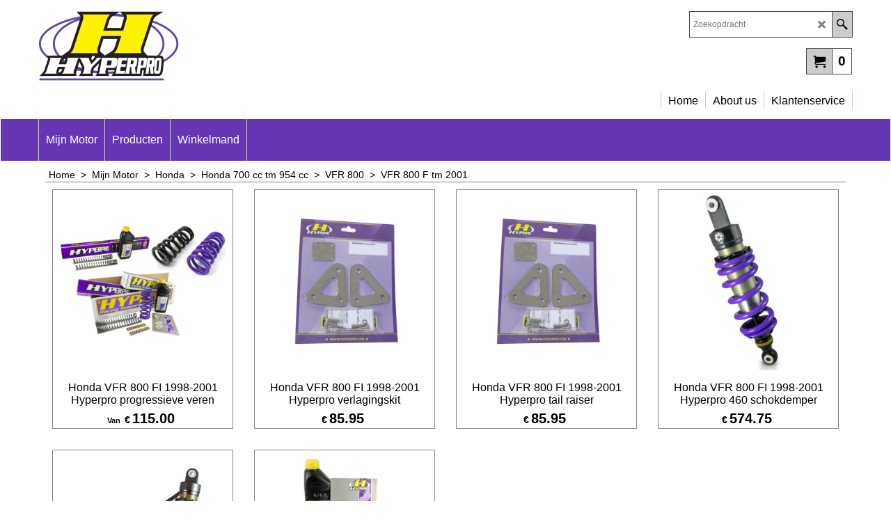

--- FILE ---
content_type: text/html
request_url: https://www.hyperonline.nl/contents/nl/d914_Honda_VFR_800_F_tm_2001_Hyperpro.html
body_size: 15037
content:
<!doctype html>
<html xmlns:sf lang="nl" dir="ltr">
<head prefix="og: http://ogp.me/ns#">
<meta http-equiv="Content-Type" content="text/html; charset=utf-8" />
<meta name="viewport" content="width=device-width, initial-scale=1.0, maximum-scale=1.0" />
<style id="_acj_">body{visibility:hidden!important;}</style>
<script>if(self===top||(function(){try{return typeof(window.parent.applyColorScheme)!='undefined'||document.location.host.indexOf('samplestores.shopfactory')!=-1;}catch(e){return false;}})()){var _acj_=document.getElementById('_acj_');_acj_.parentNode.removeChild(_acj_);}else{top.location=self.location;}</script>
<style id="_cls_">#ProductLoop{opacity:0;}</style>
<script>
window.addEventListener('load',function(){setTimeout(function(){var _cls_=document.getElementById('_cls_');if(_cls_)_cls_.parentNode.removeChild(_cls_);},100);},false);
setTimeout(function(){var _cls_=document.getElementById('_cls_');if(_cls_)_cls_.parentNode.removeChild(_cls_);},5000);
</script>
<title>Honda VFR 800 F tm 2001 Hyperpro </title>
<meta name="description" content="Honda VFR 800 F tm 2001 Hyperpro" />
<meta name="keywords" content="Honda VFR800F tm 2001 Hyperpro" />
<meta http-equiv="expires" content="0" />
<meta name="generator" content="ShopFactory V14 www.shopfactory.com" />
<meta name="author" content="Zipzoom" />
<link rel="canonical" href="http://www.hyperonline.nl/contents/nl/d914_Honda_VFR_800_F_tm_2001_Hyperpro.html" />
<script type="text/javascript">
/*<![CDATA[*/
function getARMID(key,getOnly){
if(getOnly){return (document.cookie.match('(?:^|;)\\s*'+key+'=([^;]*)') || ['',''])[1];}
var isNew=false,id=location.search.match('[\&\?]'+key+'=([^&]*)');
if(id){
id=id[1];
var cookid=(document.cookie.match('(?:^|;)\\s*'+key+'=([^;]*)') || ['',''])[1];
isNew=(id!=cookid);
}
if(isNew){
var date=new Date(2099,12,31);
document.cookie=key+'='+id+'; expires='+date.toGMTString()+'; path='+location.pathname.replace(new RegExp('(?:contents/)?(?:'+document.documentElement.lang=='en-GB'?'en-uk':document.documentElement.lang+'/)?[^/]*$'),'')+';';
if(typeof(parm)=='undefined')parm={};parm[key]=id;
}
return {'id':id,'new':isNew};
}
var aid=getARMID('aid');
if(aid['id']&&aid['new']){idimg=new Image();idimg.src='//santu.com/webshop/aid_tracker.cgi?aid='+aid['id'];}
/*]]>*/
</script>
<style type="text/css">
@import "../styles/website.css?lmd=45753.976944";
@import "../styles/pr_sfx-pal_2.css?lmd=45753.977512";
@import "../styles/pa_sfx-content_1.css?lmd=45753.976944";
@import "../styles/index1.css?lmd=45753.976944";
@import "../styles/index2.css?lmd=45753.976944";
@import "../styles/global.css?lmd=45753.977512";
@import "../styles/global-responsive.css?lmd=45753.977512";
/* */
/* */
@import "../../shared_files/icomoon/style.css?lmd=44505.523218";
@import "../../shared_files/flickity.min.css?lmd=43129.529606";
</style>
<style type="text/css" id="sf-load-css"></style>
<!-- Require IcoMoon --><script>
var hasProducts=true;
var pgid='D914';
//<!--BEGIN_C78E91C8-61BA-447e-B459-F6FE529C7724-->
var LMD='45753.825694';
//<!--END_C78E91C8-61BA-447e-B459-F6FE529C7724-->
</script>
<script type="text/javascript" charset="utf-8" src="../loader.js?lmd=45753.976389"></script>
<script id="__sfLoadJQuery" src="../../shared_files/jquery-1.11.1.min.js" type="text/javascript"></script>
<script type="text/javascript" src="../../shared_files/jquery.sidr.min.js?lmd=43129.571273" defer></script>
<script type="text/javascript" charset="utf-8" src="../sf.js?lmd=45753.977083" defer></script>
<script type="text/javascript" src="../../shared_files/flickity.pkgd.min.js?lmd=43129.571273" defer></script>
<script type="text/javascript">
var pgidx=tf.wm.jfile(location.href).replace(/\#.*$/,'');
var _sfProductsInPage=[];
sfFilters.deptEnabled=pgid;
</script>
<meta name="optinout" />
</head>
<body class="GC41 ThemeVersion-11">
<a name="top"></a>
<iframe name="extra" id="extra" src="../extra.html" width="5" height="5" frameborder="0" border="0" unselectable="on" style="position:absolute;z-index:0;overflow:hidden;left:50%;top:50%;display:none;width:5px;height:5px;" allowtransparency="true" class=""></iframe>
<div class="GC39 header mobile">
<div class="GC26 utils group">
<menu>
<div class="menu_left_col">
<li id="util_menu" class="sf-button sf-corner">
<a id="sidemap-button" href="#Sidemap" title="Menu">
<svg version="1.1" id="Layer_1" xmlns="http://www.w3.org/2000/svg" xmlns:xlink="http://www.w3.org/1999/xlink" x="0px" y="0px" viewBox="0 0 512 512" style="enable-background:new 0 0 512 512;" xml:space="preserve">
<g>
<path d="M491.318,235.318H20.682C9.26,235.318,0,244.577,0,256s9.26,20.682,20.682,20.682h470.636
c11.423,0,20.682-9.259,20.682-20.682C512,244.578,502.741,235.318,491.318,235.318z"></path>
</g>
<g>
<path d="M491.318,78.439H20.682C9.26,78.439,0,87.699,0,99.121c0,11.422,9.26,20.682,20.682,20.682h470.636
c11.423,0,20.682-9.26,20.682-20.682C512,87.699,502.741,78.439,491.318,78.439z"></path>
</g>
<g>
<path d="M491.318,392.197H20.682C9.26,392.197,0,401.456,0,412.879s9.26,20.682,20.682,20.682h470.636
c11.423,0,20.682-9.259,20.682-20.682S502.741,392.197,491.318,392.197z"></path>
</g>
</svg>
</a>
</li>
</div>
<div class="mob_logo_col">
<div class="CompanyImage"><span></span><a href="../../index.html" title="">
<img width="121" height="60" src="../media/hyperpro-main-2019.png" id="I" name="I" border="0" alt="" title="" hspace="0" vspace="0" align="" onmouseover="window.status='';return true;" onmouseout="window.status='';return true" /></a></div>
</div>
<div id="util_group" class="right_icon_col">
<script type="text/javascript">
var idTimeoutMobileSearchHideBox=-1;
function mobileSearch(el){
clearTimeout(idTimeoutMobileSearchHideBox);
if(!el)return;
if(tf.content.document.search)tf.content.document.search.phrase.value=$(el).parents('#mobile_search').find('#phrase').val();
tf.searchPhrase=$(el).parents('#mobile_search').find('#phrase').val();
tf.utils.search_all();
}
function mobileSearchShowBox(){}
function mobileSearchHideBox(){}
</script>
<li id="mobile_cart" class="sf-button sf-corner">
<a href="#" title="Mijn winkelwagen" onclick="location=tf.wm.url('basket.html','-',true);return false;"><i class="icon-cart"></i> <span class="GC91 MiniCartTotalItemsQuantity_Mobile" id="MiniCartTotalItemsQuantity_Mobile">0</span></a>
</li>
</div>
</menu>
</div>
<div class="search_coll">
<div id="util_searchbox" class="sf-corner">
<form id="mobile_search" name="mobile_search" onsubmit="mobileSearch(this[0]);return false;">
<input type="search" id="phrase" name="phrase" />
<span id="util_searchbox_search" class="sf-button sf-corner">
<button type="submit" title="Zoeken" style="border:none;background-color:transparent;"><i class="icon-search2">&nbsp;</i></button>
</span>
</form>
</div>
</div>
</div>
<script type="text/javascript">
$(document).ready(function(){
if (!tf.isInSF() && !tf.isInDesigner()) $('.gallery-box a').removeAttr('onclick');
if (tf.isInSF()) {
window.Flickity.prototype._dragPointerDown= function( event, pointer ) {
this.pointerDownPoint = Unipointer.getPointerPoint( pointer );
}
}
//topbar
var $galleryTopbar = null, galleryTopbarRowItems = 0;
function SetGalleryTopbar() {
if ($galleryTopbar) $galleryTopbar.flickity('destroy');
$galleryTopbar = null;
$galleryTopbar = $('.TopBar:visible .gallery-box').flickity({
cellAlign: 'left',
freeScroll: true,
contain: true,
setGallerySize: false,
prevNextButtons: false,
pageDots: false,
imagesLoaded: true
});
$galleryTopbar.flickity('resize');
$('img', $galleryTopbar).css('opacity','');
}
// Link Image Group 1
var galleryRowItems = $('.Banner .BannerImage').length;
if (galleryRowItems >= 1) {
var $gallery = $('.Banner .gallery-box').flickity({
wrapAround: true,
autoPlay: (tf.isInSF() || galleryRowItems == 1 ? false : 5000),
draggable: galleryRowItems > 1,
freeScroll: false,
setGallerySize: false,
prevNextButtons: galleryRowItems > 1,
pageDots: false
});
function ResizeGallery() {
var wBanner = $('.Banner').width(), wAvailable = parseInt('1170') || wBanner, hAvailable = (parseInt($('.Banner .gallery-box').css('max-height','').css('max-height')) || parseInt('350'));
var rAvailable = hAvailable / wAvailable;
var wMaxNatural = 0, hMaxNatural = 0;
$('.Banner a.BannerImage img, .Banner a.BannerImage .slide-item').each(function(){
$(this).width('');
var wNatural = parseFloat(this.naturalWidth || this.getAttribute('data-naturalwidth') || this.getAttribute('width') || $(this).width()), hNatural = parseFloat(this.naturalHeight || this.getAttribute('data-naturalheight') || this.getAttribute('height') || $(this).height());
if (wNatural >= wMaxNatural) {
if (hMaxNatural == 0 || hNatural <= hAvailable) {
wMaxNatural = wNatural;
hMaxNatural = hNatural;
}
}
});
if (wMaxNatural > 0 && hMaxNatural > 0) {
hMaxNatural = (hMaxNatural / wMaxNatural) * Math.min(wBanner, wMaxNatural);
wMaxNatural = wBanner;
}
var hMax = Math.min(hAvailable, hMaxNatural, wBanner * rAvailable);
$('.Banner .gallery-box').css({'height':'','max-height':'none'}).attr('style',($('.Banner .gallery-box').attr('style')||'')+'height:'+hMax+'px!important;');
$('.Banner .gallery-box .BannerImage').css('height','').attr('style',($('.Banner .gallery-box .BannerImage').attr('style')||'')+'height:'+hMax+'px!important;');
$('.Banner a.BannerImage img, .Banner a.BannerImage .slide-item').each(function(){
$(this).width($(this).width() > wBanner ? '100%' : $(this).width());
});
if ($gallery) $gallery.flickity('resize');
}
$('.Banner .BannerImage img').off('load imageLoaded.flickity').on('load imageLoaded.flickity', ResizeGallery);
$(window).on('load resize', ResizeGallery);
if (galleryRowItems > 1) {
$('.Banner .BannerImage').each(function(i, item){
var clsname = i == 0 ? "button selected" : "button";
$('.Banner .gallery-buttons').append('<span class="'+clsname+'">&nbsp;</span>');
});
// Flickity instance
var flkty = $gallery.data('flickity');
var $cellButtonGroup = $('.Banner .gallery-buttons');
var $cellButtons = $cellButtonGroup.find('.button');
// update selected cellButtons
$gallery.on( 'cellSelect', function() {
$cellButtons.filter('.selected').removeClass('selected');
$cellButtons.eq( flkty.selectedIndex ).addClass('selected');
});
// select cell on button click
$cellButtonGroup.on( 'click', '.button', function() {
var index = $(this).index();
$gallery.flickity( 'select', index );
});
}
}
function galleryGetRowItems(outerSelector, itemSelector) {
var w = 0, wOuter = $(outerSelector).width() - 1, items = 0;
$(outerSelector)
.find(itemSelector).each(function(){
w += $(this).outerWidth(true);
items++;
var margin = ($(this).outerWidth(true) - $(this).outerWidth());
if (w - margin + 1 >= wOuter) return false;
})
;
return items;
}
//top
var $gallery1 = null, gallery1RowItems = 3;
function SetGallery1() {
$gallery1 = $('.PageLinkBoxWrapper .gallery-box').flickity({
cellAlign: 'left',
wrapAround: true,
freeScroll: true,
setGallerySize: false,
prevNextButtons: false,
pageDots: false
});
$gallery1.flickity('resize');
$('.PageLinkBoxWrapper .gallery-action').removeClass('hide');
}
$('.PageLinkBoxWrapper .icon-arrow-left3').on( 'click', function() {
$gallery1.flickity('previous');
if ($(window).width() > 619) {
for (var n = 1; n < gallery1RowItems; n++) {
$gallery1.flickity('previous');
}
}
});
$('.PageLinkBoxWrapper .icon-arrow-right3').on( 'click', function() {
$gallery1.flickity('next');
if ($(window).width() > 619) {
for (var n = 1; n < gallery1RowItems; n++) {
$gallery1.flickity('next');
}
}
});
if ($(window).width() > 619) {
if ($('.PageLinkBoxWrapper .PageLinkBoxItem').length > gallery1RowItems)  SetGallery1();
}
else {
if ($('.PageLinkBoxWrapper .PageLinkBoxItem').length > 1) SetGallery1();
}
//bottom
var $gallery2 = null, gallery2RowItems = 3;
function SetGallery2() {
$gallery2 = $('.BannerBottomWrapper .gallery-box').flickity({
cellAlign: 'left',
wrapAround: true,
freeScroll: true,
setGallerySize: false,
prevNextButtons: false,
pageDots: false
});
$gallery2.flickity('resize');
$('.BannerBottomWrapper .gallery-action').removeClass('hide');
}
$('.BannerBottomWrapper .icon-arrow-left3').on( 'click', function() {
$gallery2.flickity('previous');
if ($(window).width() > 619) {
for (var n = 1; n < gallery2RowItems; n++) {
$gallery2.flickity('previous');
}
}
});
$('.BannerBottomWrapper .icon-arrow-right3').on( 'click', function() {
$gallery2.flickity('next');
if ($(window).width() > 619) {
for (var n = 1; n < gallery2RowItems; n++) {
$gallery2.flickity('next');
}
}
});
if ($(window).width() > 619) {
if ($('.BannerBottomWrapper .BannerBottomItem').length > gallery2RowItems)  SetGallery2();
}
else {
if ($('.BannerBottomWrapper .BannerBottomItem').length > 1) SetGallery2();
}
//resize
$(window).resize(function(){
if ($(window).width() > 619) {
if ($gallery1 != null && $('.PageLinkBoxWrapper .PageLinkBoxItem').length <= gallery1RowItems)  {
$('.PageLinkBoxWrapper .gallery-action').addClass('hide');
$gallery1.flickity('destroy');
$gallery1 = null;
}
if ($gallery2 != null && $('.BannerBottomWrapper .BannerBottomItem').length <= gallery2RowItems) {
$('.BannerBottomWrapper .gallery-action').addClass('hide');
$gallery2.flickity('destroy');
$gallery2 = null;
}
}
else {
if ($gallery1 == null && $('.PageLinkBoxWrapper .PageLinkBoxItem').length > 1)  SetGallery1();
if ($gallery2 == null && $('.BannerBottomWrapper .BannerBottomItem').length > 1)  SetGallery2();
}
if (tf.isMobile && $('.header.mobile > .TopBar').length == 0) {
if ($galleryTopbar) $galleryTopbar.flickity('destroy');
$galleryTopbar = null;
$('#WebSite .TopBar').clone(true).attr('id', $('#WebSite .TopBar').attr('id')+'Clone').prependTo('.header.mobile');
(function waitForMobileUtils() {
if (!tf.utils || !tf.utils.showMobileUtils) { setTimeout(waitForMobileUtils, 200); return; }
tf.utils.showMobileUtils();
})();
}
else if (!tf.isMobile) {
if ($galleryTopbar) $galleryTopbar.flickity('destroy');
$galleryTopbar = null;
$('.header.mobile > .TopBar').remove();
}
galleryTopbarRowItems = 0;
$('.TopBar:visible .CustomNavBox').each(function(){ galleryTopbarRowItems += $(this).outerWidth(true); })
if ($galleryTopbar != null && $('.TopBar:visible .gallery-box').width() >= galleryTopbarRowItems) {
$galleryTopbar.flickity('destroy');
$galleryTopbar = null;
}
else if ($('.TopBar:visible .gallery-box').width() < galleryTopbarRowItems) SetGalleryTopbar();
});
$(window).trigger('resize');
});
</script>
<div id="WebSite" class="GC38">
<div id="WebSiteHeader" class="GC39 LayoutObject">
<div id="WebSiteHeaderInner" class="WebSiteHeaderInner">
<div id="TopBar" class="GC89 TopBar">
<div id="TopBarDesign" class="GC89 TopBarDesign"></div>
</div>
<div id="DesignImage1">
<div class="header-left">
<div id="CompanyImage" class="">
<a href="../../index.html" title="">
<img width="202" height="100" src="../media/hyperpro-main-2019.png" id="I" name="I" border="0" alt="" title="" hspace="0" vspace="0" align="" onmouseover="window.status='';return true;" onmouseout="window.status='';return true" />
</a>
</div>
</div>
<div class="header-right">
<div id="Search" class="GC48">
<form name="search">
<input class="GC22 SearchTextField" type="text" id="phrase" name="phrase" size="12" maxlength="40" placeholder="Zoekopdracht" />
<a class="GC48 icon-search2 SearchButton" title="Zoeken" href="#"></a>
<a class="GC48 icon-zoom-in2 SearchButton SearchButtonAdvanced" title="Uitgebreid zoeken" href="#"></a>
</form>
</div>
<div class="rightBottom">
<div id="MiniCart" class="GC22">
<div id="MiniCartTotal" class="MiniCartTotal">
<a href="#" class="MiniCartLink MiniCartInner" title="Mijn winkelwagen">
<i class="GC14 sf-corner icon-cart MiniCartDesignImage1"></i>
<span class="GC14 MiniCartTotalItemsQuantity sf-corner">0</span><!--
<span class="MiniCartTotalAmount"></span>
<span class="MiniCartTotalSummary"></span>
<span class="MiniCartTotalItemsQuantity"></span>
<span class="MiniCartTotalTotalText"></span>
<span class="MiniCartTotalPlusExpenses"></span>
<span class="MiniCartTotalPlusExpensesText"></span>
<span class="MiniCartTotalList"></span>
-->
</a>
</div>
</div>
</div>
</div>
<div id="Index1-spacer">
<div id="Index1" class="GC2 Index1">
<script type="text/javascript">
$(function(){
$('.Index1').on('load', function(){
var idxNum = $(this).attr('class').replace(/.*Index(\d+).*/,'$1');
var GCNum = [
{'top':'GC28', 'tophover':'GC29', 'sub':'GC30', 'subhover':'GC31'},
{'top':'GC32', 'tophover':'GC33', 'sub':'GC34', 'subhover':'GC35'}
][idxNum-1];
$('> ul[class*=idx] > li > ul', this).each(function(){
if ($('[id^=idx][id$='+tf.pgid+']', this).length == 0 && $(this).prev('[id^=idx][id$='+tf.pgid+']').length == 0) $(this).remove();
});
$('> ul[class*=idx] > li', this)
.on('mouseover', function(){tf.navOvr(this, '', GCNum['tophover']);if(tf.autoText)tf.autoText.localApply(this.parentNode);})
.on('mouseout', function(){tf.navOut(this, '', GCNum['top']);if(tf.autoText)tf.autoText.localApply(this.parentNode);})
.find('[class^=idx]').removeClass('idx1 idx2').end()
.find('> a')
.on('mouseover', function(){tf.navOvr(this, '', '');})
.on('mouseout', function(){tf.navOut(this, '', '');})
.addClass('idx'+idxNum)
.find('> span').addClass('vcenter');
var $branch = $('[id^=idx][id$='+tf.pgid+'] + ul', this);
if ($branch.length > 0) {
var $subpageNavigation = $('#idxSubpageNavigationAlt');
if ($subpageNavigation.length == 0) {
$subpageNavigation = $('#idxSubpageNavigation');
if ($subpageNavigation.length == 0) $subpageNavigation = $('<div id="idxSubpageNavigation"></div>');
var placed = false, $placement = $('.PageDescription');
if ($placement.length > 0) {
$placement.after($subpageNavigation);
placed = true;
}
if (!placed) {
$placement = $('.PageIntroduction');
if ($placement.length > 0) {
$placement.after($subpageNavigation);
if ($('.PageImage ~ #idxSubpageNavigation + .PageIntroduction').length == 1) $('.PageImage').insertAfter('#idxSubpageNavigation');
placed = true;
}
}
if (!placed) {
$placement = $('.PageTitle');
if ($placement.length > 0) {
$placement.after($subpageNavigation);
if ($('.PageImage ~ .PageTitle + #idxSubpageNavigation').length == 1) $('.PageImage').insertAfter('#idxSubpageNavigation');
placed = true;
}
}
if (!placed) {
var selectors = ['#PageContainer1', '#PageContainer11'];
for (var n = 0; n < selectors.length; n++) {
$placement = $(selectors[n]);
if ($placement.length > 0) {
$placement.append($subpageNavigation);
break;
}
}
}
}
$subpageNavigation
.width('auto')
.removeClass('GC28 GC32')
.append('<div class="idx'+idxNum+'Submenu" data-toplevelid="d-33"><i class="icon-spinner2 icon-fa-spin"></i></div>');
$branch.find('> li > ul, i[class*=icon-], li.see-all').remove();
$branch.find('> li')
.on('mouseover', function(){tf.navOvr(this, '', GCNum['subhover']);if(tf.autoText)tf.autoText.localApply(this.parentNode);})
.on('mouseout', function(){tf.navOut(this, '', GCNum['sub']);if(tf.autoText)tf.autoText.localApply(this.parentNode);})
.addClass('idx'+idxNum+'Sub')
.find('> a')
.on('mouseover', function(){tf.navOvr(this, '', '');})
.on('mouseout', function(){tf.navOut(this, '', '');})
.addClass('idx'+idxNum+'Sub')
;
var mh = 0;
$branch.find('> li > a > img').each(function(){
var hasImg = !!$(this).attr('src');
if (!hasImg) $(this).hide();
mh = Math.max(mh, $(this).css('max-height'));
});
var prop = (mh ? 'height:'+mh+'px;' : '');
$branch.find('> li > a').each(function(){
if ($(this).find('> img').length > 0) $(this).find('> img').wrap('<div class="SubPageNavigationImageContainer" style="'+prop+'"></div>');
else $(this).prepend('<div class="SubPageNavigationImageContainer"><span></span></div>');
$(this).addClass('SubPageNavigationBox').find('> span').addClass('SubPageNavigationTitle').wrap('<div class="SubPageNavigationTitleContainer"></div>');
});
$('.idx'+idxNum+'Submenu').empty().append($branch);
$(window).on('load resize', function () {
var $container = $('.idx'+idxNum+'Submenu > ul'), $items = $('li', $container);
var outerSpace = $items.outerWidth(true) - $items.width();
var maxAvailableWidth = $container.css('width','auto').width();
var maxColumns = 8, itemMaxWidth = 260, w = 0;
for (var n = 1; n <= maxColumns; n++) {
w = parseInt((maxAvailableWidth / n) - outerSpace);
if (w <= itemMaxWidth) break;
}
$items.width(w);
$container.width((w + outerSpace) * Math.min(n, $items.length));
});
$(window).trigger('resize');
}
$('> ul[class*=idx] > li > ul', this).remove();
var $idxSlider = $('#Index1 > .idx1List');
$('> li', $idxSlider)
.each(function(){ $(this).outerHeight($(this).outerHeight()); })
.last().clone().appendTo($idxSlider).children().remove()
;
function setIdxSlider() {
$idxSlider.parent().width('100%').css('float','none');
$idxSlider
.on('cellSelect', function(){
var flkty = $(this).data('flickity');
if (flkty) {
if (flkty.selectedIndex == $(this).data('selectedIndex')) return;
if ($(this).data('translateX') == $('.flickity-slider', this).css('transform')) {
if (flkty.selectedIndex > $(this).data('selectedIndex')) flkty.selectedIndex = $(this).data('selectedIndex');
else if (flkty.selectedIndex < $(this).data('selectedIndex')) flkty.selectedIndex--;
}
$(this).data({'selectedIndex':flkty.selectedIndex, 'translateX':$('.flickity-slider', this).css('transform')});
}
})
.on('settle', function(){
var $last = $('.flickity-slider > li', this).last(), shifted = $('.flickity-slider', this).css('transform').match(/matrix\((.+)\)/) || $('.flickity-slider', this).css('transform').match(/matrix3d\((.+)\)/), shiftedpx = 0;
if (shifted && shifted.length > 1) shiftedpx = parseFloat((shifted[1].split(', ')[12]) || (shifted[1].split(', ')[4]));
if (parseFloat($last.css('left')) + $last.outerWidth(true) <= $('.flickity-slider', this).width() + Math.abs(shiftedpx)) $('.next', this).attr('disabled', 'disabled');
else $('.next', this).removeAttr('disabled');
})
.flickity({
cellAlign: 'left',
contain: true,
wrapAround: false,
autoPlay: false,
draggable: true,
freeScroll: true,
setGallerySize: false,
prevNextButtons: true,
pageDots: false,
percentPosition: false
})
.flickity('resize')
.find('.flickity-viewport')
.find('.flickity-slider').addClass('idx1List')
.end()
.parentsUntil('[id^=WebSite]').each(function(){
var zIndex = $(this).css('z-index');
if (zIndex == 'auto' || parseInt(zIndex) <= 0) $(this).css('z-index', idxNum == 2 ? 1000 : 1001);
})
;
}
function unsetIdxSlider() {
if ($idxSlider.hasClass('flickity-enabled')) {
$idxSlider
.flickity('destroy')
;
}
$idxSlider.parent().css({'float':''});
}
$(window).on('resize', function () {
unsetIdxSlider(); $idxSlider.parent().css({'width':'', 'float':'none'});
if ($('#WebSite').width() > 619) {
var w = 0, wContainer = ($idxSlider.parent().outerWidth(true)||$idxSlider.outerWidth(true))+1;
$('> li, .flickity-slider > li', $idxSlider).each(function(){ w += $(this).outerWidth(true); $(this).css('height',''); if($(this).outerHeight()>0)$(this).outerHeight($(this).outerHeight()); });
if (w-1 > wContainer) {
setIdxSlider();
$idxSlider.flickity('resize');
setTimeout(function(){$idxSlider.flickity('reposition');}, 200);
}
else if (w < wContainer) unsetIdxSlider();
}
});
$(window).trigger('resize');
});
});
</script>
<script type="text/javascript">equalHeightClass.push('SubPageNavigationImageContainer');</script>
<script type="text/javascript">equalHeightClass.push('SubPageNavigationTitleContainer');</script>
<script type="text/javascript">equalHeightClass.push('SubPageNavigationBox');</script>
<!--
Version tag, please don't remove
$Revision: 46130 $
$HeadURL: svn://localhost/ShopFactory/branches/V14_60/bin/SFXTemplates/Index/Horizontal/SFX-BASE-ESV_1b/toplevel.html $
-->
<i class="icon-spinner2 icon-fa-spin"></i>
<script type="text/javascript">
jQuery(document).ready(function(){
jQuery('.Index1').load(tf.wm.url('d-34.html','-',true)+' ',function(){
if(tf.isEntryPage){
jQuery('.Index1 a[href]').not('a[href^=http]').each(function(){
if(this.id.match(/D-2$/)) this.href=tf.wm.url((tf.lang==tf.baseLang?'../../':'../../'+tf.lang+'/')+this.href.replace(/.*\//,''),'-');
else this.href=tf.wm.url(this.href.replace(/.*\//,''),'-',true);
});
jQuery('.Index1 a img[src]').each(function(){jQuery(this).attr('src', jQuery(this).attr('src').replace(/\.\.\/media\//g,(tf.lang!=tf.baseLang?'../':'')+'contents/media/'));if(jQuery(this).data('echo'))jQuery(this).attr('data-echo', jQuery(this).data('echo').replace(/\.\.\/media\//g,(tf.lang!=tf.baseLang?'../':'')+'contents/media/'));});
} else {
jQuery('.Index1 a[href]').not('a[href^=http]').each(function(){
if(this.id.match(/D-2$/)) {
this.href=tf.wm.url((tf.lang==tf.baseLang?'../../':'../../'+tf.lang+'/')+this.href.replace(/.*\//,''),'-');
}
});
}
jQuery('.Index1').trigger('load');
});
jQuery('#CompanyImage a[href], .CompanyImage a[href]').not('a[href^=http]').each(function(){
var href = this.href.replace(/.*\//,'');
if(tf.isEntryPage) this.href=tf.wm.url((tf.lang==tf.baseLang?'../../':'../../'+tf.lang+'/')+href,'-');
else this.href=tf.wm.url((tf.lang==tf.baseLang?'../../':'../../'+tf.lang+'/')+href,'-');
});
});
</script>
</div><div id="idx1Sentinel"></div>
</div>
</div>
<div id="DesignImage3">
<span class="GC32"></span>
<div id="Index2" class="GC32 Index2">
<script type="text/javascript">
$(function(){
$('.Index2').on('load', function(){
var idxNum = $(this).attr('class').replace(/.*Index(\d+).*/,'$1');
var GCNum = [
{'top':'GC28', 'tophover':'GC29', 'sub':'GC30', 'subhover':'GC31'},
{'top':'GC32', 'tophover':'GC33', 'sub':'GC34', 'subhover':'GC35'}
][idxNum-1];
$('> ul[class*=idx] > li > ul', this).each(function(){
if ($('[id^=idx][id$='+tf.pgid+']', this).length == 0 && $(this).prev('[id^=idx][id$='+tf.pgid+']').length == 0) $(this).remove();
});
$('> ul[class*=idx] > li', this)
.on('mouseover', function(){tf.navOvr(this, '', GCNum['tophover']);if(tf.autoText)tf.autoText.localApply(this.parentNode);})
.on('mouseout', function(){tf.navOut(this, '', GCNum['top']);if(tf.autoText)tf.autoText.localApply(this.parentNode);})
.find('[class^=idx]').removeClass('idx1 idx2').end()
.find('> a')
.on('mouseover', function(){tf.navOvr(this, '', '');})
.on('mouseout', function(){tf.navOut(this, '', '');})
.addClass('idx'+idxNum)
.find('> span').addClass('vcenter');
var $branch = $('[id^=idx][id$='+tf.pgid+'] + ul', this);
if ($branch.length > 0) {
var $subpageNavigation = $('#idxSubpageNavigationAlt');
if ($subpageNavigation.length == 0) {
$subpageNavigation = $('#idxSubpageNavigation');
if ($subpageNavigation.length == 0) $subpageNavigation = $('<div id="idxSubpageNavigation"></div>');
var placed = false, $placement = $('.PageDescription');
if ($placement.length > 0) {
$placement.after($subpageNavigation);
placed = true;
}
if (!placed) {
$placement = $('.PageIntroduction');
if ($placement.length > 0) {
$placement.after($subpageNavigation);
if ($('.PageImage ~ #idxSubpageNavigation + .PageIntroduction').length == 1) $('.PageImage').insertAfter('#idxSubpageNavigation');
placed = true;
}
}
if (!placed) {
$placement = $('.PageTitle');
if ($placement.length > 0) {
$placement.after($subpageNavigation);
if ($('.PageImage ~ .PageTitle + #idxSubpageNavigation').length == 1) $('.PageImage').insertAfter('#idxSubpageNavigation');
placed = true;
}
}
if (!placed) {
var selectors = ['#PageContainer1', '#PageContainer11'];
for (var n = 0; n < selectors.length; n++) {
$placement = $(selectors[n]);
if ($placement.length > 0) {
$placement.append($subpageNavigation);
break;
}
}
}
}
$subpageNavigation
.width('auto')
.removeClass('GC28 GC32')
.append('<div class="idx'+idxNum+'Submenu" data-toplevelid="d-33"><i class="icon-spinner2 icon-fa-spin"></i></div>');
$branch.find('> li > ul, i[class*=icon-], li.see-all').remove();
$branch.find('> li')
.on('mouseover', function(){tf.navOvr(this, '', GCNum['subhover']);if(tf.autoText)tf.autoText.localApply(this.parentNode);})
.on('mouseout', function(){tf.navOut(this, '', GCNum['sub']);if(tf.autoText)tf.autoText.localApply(this.parentNode);})
.addClass('idx'+idxNum+'Sub')
.find('> a')
.on('mouseover', function(){tf.navOvr(this, '', '');})
.on('mouseout', function(){tf.navOut(this, '', '');})
.addClass('idx'+idxNum+'Sub')
;
var mh = 0;
$branch.find('> li > a > img').each(function(){
var hasImg = !!$(this).attr('src');
if (!hasImg) $(this).hide();
mh = Math.max(mh, $(this).css('max-height'));
});
var prop = (mh ? 'height:'+mh+'px;' : '');
$branch.find('> li > a').each(function(){
if ($(this).find('> img').length > 0) $(this).find('> img').wrap('<div class="SubPageNavigationImageContainer" style="'+prop+'"></div>');
else $(this).prepend('<div class="SubPageNavigationImageContainer"><span></span></div>');
$(this).addClass('SubPageNavigationBox').find('> span').addClass('SubPageNavigationTitle').wrap('<div class="SubPageNavigationTitleContainer"></div>');
});
$('.idx'+idxNum+'Submenu').empty().append($branch);
$(window).on('load resize', function () {
var $container = $('.idx'+idxNum+'Submenu > ul'), $items = $('li', $container);
var outerSpace = $items.outerWidth(true) - $items.width();
var maxAvailableWidth = $container.css('width','auto').width();
var maxColumns = 8, itemMaxWidth = 260, w = 0;
for (var n = 1; n <= maxColumns; n++) {
w = parseInt((maxAvailableWidth / n) - outerSpace);
if (w <= itemMaxWidth) break;
}
$items.width(w);
$container.width((w + outerSpace) * Math.min(n, $items.length));
});
$(window).trigger('resize');
}
$('> ul[class*=idx] > li > ul', this).remove();
var $idxSlider = $('#Index2 > .idx2List');
$('> li', $idxSlider)
.each(function(){ $(this).outerHeight($(this).outerHeight()); })
.last().clone().appendTo($idxSlider).children().remove()
;
function setIdxSlider() {
$idxSlider.parent().width('100%').css('float','none');
$idxSlider
.on('cellSelect', function(){
var flkty = $(this).data('flickity');
if (flkty) {
if (flkty.selectedIndex == $(this).data('selectedIndex')) return;
if ($(this).data('translateX') == $('.flickity-slider', this).css('transform')) {
if (flkty.selectedIndex > $(this).data('selectedIndex')) flkty.selectedIndex = $(this).data('selectedIndex');
else if (flkty.selectedIndex < $(this).data('selectedIndex')) flkty.selectedIndex--;
}
$(this).data({'selectedIndex':flkty.selectedIndex, 'translateX':$('.flickity-slider', this).css('transform')});
}
})
.on('settle', function(){
var $last = $('.flickity-slider > li', this).last(), shifted = $('.flickity-slider', this).css('transform').match(/matrix\((.+)\)/) || $('.flickity-slider', this).css('transform').match(/matrix3d\((.+)\)/), shiftedpx = 0;
if (shifted && shifted.length > 1) shiftedpx = parseFloat((shifted[1].split(', ')[12]) || (shifted[1].split(', ')[4]));
if (parseFloat($last.css('left')) + $last.outerWidth(true) <= $('.flickity-slider', this).width() + Math.abs(shiftedpx)) $('.next', this).attr('disabled', 'disabled');
else $('.next', this).removeAttr('disabled');
})
.flickity({
cellAlign: 'left',
contain: true,
wrapAround: false,
autoPlay: false,
draggable: true,
freeScroll: true,
setGallerySize: false,
prevNextButtons: true,
pageDots: false,
percentPosition: false
})
.flickity('resize')
.find('.flickity-viewport')
.find('.flickity-slider').addClass('idx2List')
.end()
.parentsUntil('[id^=WebSite]').each(function(){
var zIndex = $(this).css('z-index');
if (zIndex == 'auto' || parseInt(zIndex) <= 0) $(this).css('z-index', idxNum == 2 ? 1000 : 1001);
})
;
}
function unsetIdxSlider() {
if ($idxSlider.hasClass('flickity-enabled')) {
$idxSlider
.flickity('destroy')
;
}
$idxSlider.parent().css({'float':''});
}
$(window).on('resize', function () {
unsetIdxSlider(); $idxSlider.parent().css({'width':'', 'float':'none'});
if ($('#WebSite').width() > 619) {
var w = 0, wContainer = ($idxSlider.parent().outerWidth(true)||$idxSlider.outerWidth(true))+1;
$('> li, .flickity-slider > li', $idxSlider).each(function(){ w += $(this).outerWidth(true); $(this).css('height',''); if($(this).outerHeight()>0)$(this).outerHeight($(this).outerHeight()); });
if (w-1 > wContainer) {
setIdxSlider();
$idxSlider.flickity('resize');
setTimeout(function(){$idxSlider.flickity('reposition');}, 200);
}
else if (w < wContainer) unsetIdxSlider();
}
});
$(window).trigger('resize');
});
});
</script>
<script type="text/javascript">equalHeightClass.push('SubPageNavigationImageContainer');</script>
<script type="text/javascript">equalHeightClass.push('SubPageNavigationTitleContainer');</script>
<script type="text/javascript">equalHeightClass.push('SubPageNavigationBox');</script>
<!--
Version tag, please don't remove
$Revision: 46130 $
$HeadURL: svn://localhost/ShopFactory/branches/V14_60/bin/SFXTemplates/Index/Horizontal/SFX-BASE-ESV_1b/toplevel.html $
-->
<i class="icon-spinner2 icon-fa-spin"></i>
<script type="text/javascript">
jQuery(document).ready(function(){
jQuery('.Index2').load(tf.wm.url('d-33.html','-',true)+' ',function(){
if(tf.isEntryPage){
jQuery('.Index2 a[href]').not('a[href^=http]').each(function(){
if(this.id.match(/D-2$/)) this.href=tf.wm.url((tf.lang==tf.baseLang?'../../':'../../'+tf.lang+'/')+this.href.replace(/.*\//,''),'-');
else this.href=tf.wm.url(this.href.replace(/.*\//,''),'-',true);
});
jQuery('.Index2 a img[src]').each(function(){jQuery(this).attr('src', jQuery(this).attr('src').replace(/\.\.\/media\//g,(tf.lang!=tf.baseLang?'../':'')+'contents/media/'));if(jQuery(this).data('echo'))jQuery(this).attr('data-echo', jQuery(this).data('echo').replace(/\.\.\/media\//g,(tf.lang!=tf.baseLang?'../':'')+'contents/media/'));});
} else {
jQuery('.Index2 a[href]').not('a[href^=http]').each(function(){
if(this.id.match(/D-2$/)) {
this.href=tf.wm.url((tf.lang==tf.baseLang?'../../':'../../'+tf.lang+'/')+this.href.replace(/.*\//,''),'-');
}
});
}
jQuery('.Index2 #idx2D-2').parent('li').remove();
jQuery('.Index2').trigger('load');
});
});
</script>
</div><div id="idx2Sentinel"></div>
</div>
</div>
</div>
<div id="WebSiteContent" class="GC1">
<div id="idxSubpageNavigation" class="GC22 EqualHeight"><!--
Version tag, please don't remove
$Revision: 46130 $
$HeadURL: svn://localhost/ShopFactory/branches/V14_60/bin/SFXTemplates/Index/Horizontal/SFX-BASE-ESV_1b/sublevels.html $
--></div>
<div id="Content" class="GC22 ContentBody">
<div itemtype="http://schema.org/BreadcrumbList" class="GC6 Breadcrumbs" itemscope="" ID="Breadcrumbs-D914">
<div class="BreadcrumbsTrail">
<nobr itemprop="itemListElement" itemscope itemtype="http://schema.org/ListItem">
<a href="../../index.html" title="Home " itemprop="item">
<span itemprop="name">Home </span><meta itemprop="position" content="0" />
&nbsp;&gt;&nbsp;
</a>
</nobr>
<nobr itemprop="itemListElement" itemscope itemtype="http://schema.org/ListItem">
<a href="d183_Mijn_Motor_Hyperpro.html" title="Mijn Motor" itemprop="item">
<span itemprop="name">Mijn Motor</span><meta itemprop="position" content="1" />
&nbsp;&gt;&nbsp;
</a>
</nobr>
<nobr itemprop="itemListElement" itemscope itemtype="http://schema.org/ListItem">
<a href="d421_Honda_Hyperpro.html" title="Honda" itemprop="item">
<span itemprop="name">Honda</span><meta itemprop="position" content="2" />
&nbsp;&gt;&nbsp;
</a>
</nobr>
<nobr itemprop="itemListElement" itemscope itemtype="http://schema.org/ListItem">
<a href="d423_Honda_700cc_tm_954cc_Hyperpro.html" title="Honda 700 cc tm 954 cc" itemprop="item">
<span itemprop="name">Honda 700 cc tm 954 cc</span><meta itemprop="position" content="3" />
&nbsp;&gt;&nbsp;
</a>
</nobr>
<nobr itemprop="itemListElement" itemscope itemtype="http://schema.org/ListItem">
<a href="d472_Honda_VFR_800_Hyperpro.html" title="VFR 800" itemprop="item">
<span itemprop="name">VFR 800</span><meta itemprop="position" content="4" />
&nbsp;&gt;&nbsp;
</a>
</nobr>
<nobr itemprop="itemListElement" itemscope itemtype="http://schema.org/ListItem" style="display:none;">
<a href="d914_Honda_VFR_800_F_tm_2001_Hyperpro.html" title="VFR 800 F tm 2001" itemprop="item">
<span itemprop="name">VFR 800 F tm 2001</span><meta itemprop="position" content="5" />
</a>
</nobr>
<style>.Breadcrumbs nobr {display:inline;}</style>
<nobr><span>VFR 800 F tm 2001</span></nobr>
</div>
</div>
<div id="PageContainer11" class="EqualHeight_PageContainer1">
<!-- Page elements are kept in this div so the if statement above may
make room for PageLinkBox -->
<div id="PageContainer1" class="EqualHeight_PageContainer1">
</div>
</div>
<script type="text/javascript">tf.lastpage=tf.wm?tf.wm.jfile(location.href):'';tf.nametag.add('lastpage',tf.lastpage);tf.lastdeptpage=tf.wm?tf.wm.jfile(location.href):'';tf.nametag.add('lastdeptpage',tf.lastdeptpage);</script>
<script type="text/javascript">
/*<![CDATA[*/
function mfw(){var a='<div style="line-height:0.01em;height:0;overflow-y:hidden;">';for(var n=0;n<20;n++)a+='&lt;!-- MakeFullWidth'+n+' --&gt;';a+='</div>';dw(a);}
var jsloaded=false,opt=[];
function add_opt(id,name,title,type,opttype,combine){opt[opt.length]=[id,name.replace(/&nbsp;/g,''),title.replace(/&nbsp;/g,''),type,opttype,combine];}
var sfAddRef=[];
function getAddDiv(){return gl('sfLightBox');}
function sfAddPop(name,isLang){if(!isInSF()&&tf.utils){if(!name)name='pconfirm'; sfAddRef=[];tf.utils.showPopup(tf.wm.url(name+'.html',tf.lmd[name],isLang),630,190,true,false,false,'AddToBasket');}}
function sfAddUnpop(){if(tf.utils){if(jQuery('#sfLightBox.AddToBasket').length>0)tf.utils.sfMediaBox.closeBox();}}
var bpriceArr=[],ppriceArr=[],weightArr=[],crFFldArr=[],ppriceCrossPromotionArr=[],bpriceCrossPromotionArr=[];
function ppriceDsp(n){var cc=tf.currentCurrency,dd=cc.decimal_places,cm=cc.multiplier,sm=tf.shopCurrency.multiplier,dec=Math.pow(10,dd),s=''+(Math.round((n*cm/sm)*dec)/dec),dp=s.indexOf('.');if(dp==-1)dp=s.length;else dp++;s+=(s.indexOf('.')==-1&&dd>0?'.':'')+'00000'.substr(0,dd-(s.length-dp));return s;}
function ppriceDscPct(dsc,prc){dsc=ppriceDsp(prc-(prc*dsc/100));return dsc;}
function dBasePrice2(Id,arr,w){if(!arr)return;if(!w)w=window;arr=arr.split(core.str_sep1);if(w.document.getElementById('ProductBasePrice-'+Id)){var bpriceHTML=core.bprice([Id,arr[4],arr[5],arr[6],arr[2]]);if(bpriceHTML!='')w.document.getElementById('ProductBasePrice-'+Id).innerHTML=bpriceHTML;}}
/*]]>*/
</script>
<style type="text/css">
.ProductImageContainer{position:relative;text-align:center;}
.ProductImageCaption{clear:both;}
.ProductImage,.ProductImage a{position:relative;}
.ProductImage a{display:block;}
.ProductImage a img{display:block;margin:0 auto;}
.ThumbnailSliderContainer{position:relative;line-height:100%;float:right;padding:5px 5px 5px 4px;}
.ThumbnailSlider .ThumbnailSliderItem{display:block;background-color:transparent;margin-bottom:5px;text-align:center;}
.ThumbnailSlider [class^=icon] {cursor:pointer;}
.ThumbnailSliderMoreLink{text-decoration:underline;font-weight:bold;}
.ProductImageContainer.ThumbnailSlider-horizontal .ThumbnailSliderContainer {float:none;width:100%;overflow:hidden;margin:10px 0 0 0;}
.ProductImageContainer.ThumbnailSlider-horizontal .ThumbnailSlider {white-space:nowrap;position:relative;overflow:hidden;height:auto!important;}
.ProductImageContainer.ThumbnailSlider-horizontal .ThumbnailSlider .ThumbnailSliderItem {display:inline-block;margin:0 10px 0 0;}
.ProductImageContainer.ThumbnailSlider-horizontal .ThumbnailSlider img {max-height:80px;}
.ProductImageContainer.ThumbnailSlider-horizontal .ThumbnailSlider div[id^=ms_] {width:1000%;}
.ProductImageContainer.ThumbnailSlider-horizontal .ThumbnailSlider [class^=icon-] {padding:2px;height:24px!important;font-size:24px!important; width:20px!important; }
.ProductImageContainer.ThumbnailSlider-horizontal .ThumbnailSlider #ms_left, .ProductImageContainer.ThumbnailSlider-horizontal .ThumbnailSlider #ms_right {display:inline-block;}
.ProductImageContainer.ThumbnailSlider-horizontal .ImgLink.HasSlider {width:100%!important;float:none;}
</style>
<script type="text/javascript">
$(document).ready(function(){
var touchDevice=(/Android|webOS|iPhone|iPad|BlackBerry|Windows Phone|Opera Mini|IEMobile|Mobile/i.test(navigator.userAgent));
$('.Product').hover(function(){
$(this).find('a[href] .ProductFilter').show();
}, function(){
$(this).find('a[href] .ProductFilter').hide();
});
if (touchDevice) {
$('.Product a[href] .ProductFilter').show().css('opacity',0.01);
}
});
</script>
<style>
.NoImage, .NoImage a { position: static !important; }
</style>
<form name="productForm" id="ProductLoop">
<!-- Require IcoMoon --><div id="ProductLoopInner">
<div class="GC75 Product" ID="Product-P2294">
<a href="p2294_Hyperpro_Verenset_Honda_VFR_800_FI_1997-2001.html" onclick="cancelBuble(event);if(tf.isInDesigner())location=tf.wm.url('p2294_Hyperpro_Verenset_Honda_VFR_800_FI_1997-2001.html','-',true);else tf.moreHistory.push(tf.pgidx,tf.wm.jfile(this.href),true);return true;" style="display:block;background-image:none;" title="">
<div id="ProductFilter" class="GC9 ProductFilter">&nbsp;</div>
</a>
<script type="application/ld+json">
[{
"@context":"http://schema.org",
"@type":"Product",
"@id":"Product-P2294",
"sku":"SP-HO08-SSA007",
"name":"Honda VFR 800 FI 1998-2001 Hyperpro progressieve veren",
"brand":{"@type":"Brand","name":"Hyperpro"},
"mpn":"SP-HO08-SSA007+",
"description":"",
"offers":{
"@type":"Offer",
"url":"http://www.hyperonline.nl/contents/nl/p2294_Hyperpro_Verenset_Honda_VFR_800_FI_1997-2001.html",
"itemCondition":"NewCondition",
"availability":"InStock",
"priceCurrency":"EUR",
"price":"115.00",
"category":"Voertuigen%20en%20onderdelen%20%3e%20Voertuigonderdelen%20en%20-accessoires%20%3e%20Accessoires%20voor%20motoren%0a",
"priceValidUntil":"2099-12-31",
"seller":{
"@type":"Organization",
"name":"Zipzoom",
"address":{
"streetAddress":"Romerselaan 7-4",
"addressLocality":"Arnhem",
"@type":"PostalAddress"
}
}
},
"image":"http://www.hyperonline.nl/contents/media/t_Hyperpro-combikit-totaal-2022_20211030103043.jpg"
}]
</script>
<a name="p2294"></a>
<script type="text/javascript">
/*<![CDATA[*/
_sfProductsInPage.push('P2294');
//Manufacturer-P2294:Hyperpro
//ManufacturerCode-P2294:SP-HO08-SSA007+
//ProductCategory-P2294:35_4
function add_P2294(type,temp){
if(tf.coreLoaded&&tf.wm.pProp('P2294')){
if(tf.core.cthtb)eval(tf.core.cthtb);
var type2Name={undefined:'',1:'FavoritesButton',2:'RequestQuoteButton',3:'RequestSampleButton'};
if(!temp){
tf.qandi['progressbar']('P2294',true,type2Name[type]);
}
tf.utils.populateOpt(null,'P2294');
var b=core.load_add(d,type,'P2294','Honda VFR 800 FI 1998-2001 Hyperpro progressieve veren','0.00','SP-HO08-SSA007','0',0,'TD2','','SP-HO08-SSA007+','','',opt,isInSF(),s,'-1.000',temp);
if(b&&typeof(fillBasketTable)!='undefined')fillBasketTable();
if(!temp){
setTimeout(function(){tf.qandi['progressbar']('P2294',false,type2Name[type]);},700);
}
return b;
}else{setTimeout(function(){add_P2294(type,temp);},500);return 0;}
}
/*]]>*/
</script>
<div id="ProductImageContainer-P2294" class="GC75 ProductImageContainer ThumbnailSlider-vertical" style="width:260px;height:260px;max-height:260px;">
<div style="position:relative;z-index:1;">
<div id="ProductImage-P2294" class="ProductImage">
<a href="p2294_Hyperpro_Verenset_Honda_VFR_800_FI_1997-2001.html" onclick="cancelBuble(event);if(tf.isInDesigner())location=tf.wm.url('p2294_Hyperpro_Verenset_Honda_VFR_800_FI_1997-2001.html','-',true);else tf.moreHistory.push(tf.pgidx,tf.wm.jfile(this.href),true);return true;" style="display:block;background-image:none;">
<img width="260" height="173" src="../media/t_Hyperpro-combikit-totaal-2022_20211030103043.jpg" id="IP2294" name="IP2294" border="0" alt="" title="" hspace="" vspace="" align="" onmouseover="window.status='';return true;" onmouseout="window.status='';return true" />
</a>
</div>
</div>
<style>
#ProductImage-P2294 img{width:auto;height:auto;max-height:260px!important;max-width:100%;}
</style>
<script type="text/javascript">
function ProductImageGroupSizer_P2294(){var elTSPIC=gl('ProductImageContainer-P2294'),elTSPI=gl('ProductImage-P2294'),elTSI=gl('IP2294');
if(!elTSPIC||!elTSPI||!elTSI)return;
if(elTSI&&elTSI.width&&!tf.isIE7&&!tf.isIE8){elTSPIC.style.width='';elTSPIC.style.width=(elTSI.getAttribute('width')?elTSI.getAttribute('width')+'px':elTSI.width+'px');}
elTSPI.style.width='auto';
}
addOnload(ProductImageGroupSizer_P2294);
jQuery('#IP2294').on('imageLoaded',ProductImageGroupSizer_P2294);
</script>
</div>
<div class="ProductContainer3">
<h3 class="GC37 ProductTitle" ID="ProductTitle-P2294">Honda VFR 800 FI 1998-2001 Hyperpro progressieve veren</h3>
</div>
<div class="ProductPriceContainer">
<input type="hidden" name="ProductPriceLayout" />
<style type="text/css">
.ProductPrice:empty{display:inline;}
.ProductPriceCalculated:empty{display:inline ! important;}
</style>
<div class="ProductPriceOriginal" id="ProductPriceOriginal-P2294"></div><div class="GC20 ProductPrice" id="ProductPrice-P2294"></div><div class="GC56 ProductPriceCalculated" ID="ProductPriceCalculated-P2294"></div><script type="text/javascript">ppriceArr.push(['P2294','','TD2','0.000',0]);</script>
<div class="GC55 ProductPriceOtherInformation">
<input type="hidden" name="ProductPriceLayout" />
<div class="ProductIncTaxes" ID="ProductIncTaxes-P2294"></div>
<div class="ProductPriceTax">
<span id="ProductPriceTaxPrice-P2294" class="ProductPriceTaxPrice"></span>
<span id="ProductPriceTaxPriceText-P2294" class="ProductPriceTaxPriceText"></span>
</div>
<div class="ProductPriceOther_ShippingWeightBasePrice">
</div>
</div>
</div>
</div>
<div class="GC75 Product" ID="Product-P711">
<a href="p711_Hyperpro_Verlagingskit_Honda_VFR800F_(RC46)_1998-2001.html" onclick="cancelBuble(event);if(tf.isInDesigner())location=tf.wm.url('p711_Hyperpro_Verlagingskit_Honda_VFR800F_(RC46)_1998-2001.html','-',true);else tf.moreHistory.push(tf.pgidx,tf.wm.jfile(this.href),true);return true;" style="display:block;background-image:none;" title="">
<div id="ProductFilter" class="GC9 ProductFilter">&nbsp;</div>
</a>
<script type="application/ld+json">
[{
"@context":"http://schema.org",
"@type":"Product",
"@id":"Product-P711",
"sku":"LK-HO08-001-35",
"name":"Honda VFR 800 FI 1998-2001 Hyperpro verlagingskit",
"brand":{"@type":"Brand","name":"Hyperpro"},
"mpn":"LK-HO08-001-35",
"description":"",
"offers":{
"@type":"Offer",
"url":"http://www.hyperonline.nl/contents/nl/p711_Hyperpro_Verlagingskit_Honda_VFR800F_(RC46)_1998-2001.html",
"itemCondition":"NewCondition",
"availability":"InStock",
"priceCurrency":"EUR",
"price":"85.95",
"category":"Voertuigen%20en%20onderdelen%20%3e%20Voertuigonderdelen%20en%20-accessoires%20%3e%20Accessoires%20voor%20motoren%0a",
"priceValidUntil":"2099-12-31",
"seller":{
"@type":"Organization",
"name":"Zipzoom",
"address":{
"streetAddress":"Romerselaan 7-4",
"addressLocality":"Arnhem",
"@type":"PostalAddress"
}
}
},
"image":"http://www.hyperonline.nl/contents/media/l_hyperpro-triangle.jpg"
}]
</script>
<a name="p711"></a>
<script type="text/javascript">
/*<![CDATA[*/
_sfProductsInPage.push('P711');
//Manufacturer-P711:Hyperpro
//ManufacturerCode-P711:LK-HO08-001-35
//ProductCategory-P711:35_4
function add_P711(type,temp){
if(tf.coreLoaded&&tf.wm.pProp('P711')){
if(tf.core.cthtb)eval(tf.core.cthtb);
var type2Name={undefined:'',1:'FavoritesButton',2:'RequestQuoteButton',3:'RequestSampleButton'};
if(!temp){
tf.qandi['progressbar']('P711',true,type2Name[type]);
}
tf.utils.populateOpt(null,'P711');
var b=core.load_add(d,type,'P711','Honda VFR 800 FI 1998-2001 Hyperpro verlagingskit','0.00','LK-HO08-001-35','0',0,'TD2','','LK-HO08-001-35','','',opt,isInSF(),s,'-1.000',temp);
if(b&&typeof(fillBasketTable)!='undefined')fillBasketTable();
if(!temp){
setTimeout(function(){tf.qandi['progressbar']('P711',false,type2Name[type]);},700);
}
return b;
}else{setTimeout(function(){add_P711(type,temp);},500);return 0;}
}
/*]]>*/
</script>
<div id="ProductImageContainer-P711" class="GC75 ProductImageContainer ThumbnailSlider-vertical" style="width:260px;height:260px;max-height:260px;">
<div style="position:relative;z-index:1;" class="ImgLink">
<div id="ProductImage-P711" class="ProductImage">
<a href="p711_Hyperpro_Verlagingskit_Honda_VFR800F_(RC46)_1998-2001.html" onclick="cancelBuble(event);if(tf.isInDesigner())location=tf.wm.url('p711_Hyperpro_Verlagingskit_Honda_VFR800F_(RC46)_1998-2001.html','-',true);else tf.moreHistory.push(tf.pgidx,tf.wm.jfile(this.href),true);return true;" style="display:block;background-image:none;">
<img width="260" height="217" src="../media/t_hyperpro-triangle_20181122075402.jpg" id="IP711" name="IP711" border="0" alt="hyperpro-triangle_20181122075402" title="hyperpro-triangle_20181122075402" hspace="" vspace="" align="" onmouseover="window.status='hyperpro-triangle_20181122075402';return true;" onmouseout="window.status='';return true" />
</a>
</div>
</div>
<style>
#ProductImage-P711 img{width:auto;height:auto;max-height:260px!important;max-width:100%;}
</style>
<script type="text/javascript">
function ProductImageGroupSizer_P711(){var elTSPIC=gl('ProductImageContainer-P711'),elTSPI=gl('ProductImage-P711'),elTSI=gl('IP711');
if(!elTSPIC||!elTSPI||!elTSI)return;
if(elTSI&&elTSI.width&&!tf.isIE7&&!tf.isIE8){elTSPIC.style.width='';elTSPIC.style.width=(elTSI.getAttribute('width')?elTSI.getAttribute('width')+'px':elTSI.width+'px');}
elTSPI.style.width='auto';
}
addOnload(ProductImageGroupSizer_P711);
jQuery('#IP711').on('imageLoaded',ProductImageGroupSizer_P711);
</script>
</div>
<div class="ProductContainer3">
<h3 class="GC37 ProductTitle" ID="ProductTitle-P711">Honda VFR 800 FI 1998-2001 Hyperpro verlagingskit</h3>
</div>
<div class="ProductPriceContainer">
<input type="hidden" name="ProductPriceLayout" />
<div class="GC66 ProductPriceOriginal" ID="ProductPriceOriginal-P711"></div><div class="GC20 ProductPrice" ID="ProductPrice-P711"></div><div class="GC56 ProductPriceCalculated" ID="ProductPriceCalculated-P711"></div><script type="text/javascript">ppriceArr.push(['P711','','TD2','0.000',0]);</script>
<div class="GC55 ProductPriceOtherInformation">
<input type="hidden" name="ProductPriceLayout" />
<div class="ProductIncTaxes" ID="ProductIncTaxes-P711"></div>
<div class="ProductPriceTax">
<span id="ProductPriceTaxPrice-P711" class="ProductPriceTaxPrice"></span>
<span id="ProductPriceTaxPriceText-P711" class="ProductPriceTaxPriceText"></span>
</div>
<div class="ProductPriceOther_ShippingWeightBasePrice">
</div>
</div>
</div>
</div>
<div class="GC75 Product" ID="Product-P376">
<a href="p376_Hyperpro_Tail_Raiser_Honda_VFR800F_1998-2001.html" onclick="cancelBuble(event);if(tf.isInDesigner())location=tf.wm.url('p376_Hyperpro_Tail_Raiser_Honda_VFR800F_1998-2001.html','-',true);else tf.moreHistory.push(tf.pgidx,tf.wm.jfile(this.href),true);return true;" style="display:block;background-image:none;" title="">
<div id="ProductFilter" class="GC9 ProductFilter">&nbsp;</div>
</a>
<script type="application/ld+json">
[{
"@context":"http://schema.org",
"@type":"Product",
"@id":"Product-P376",
"sku":"HK-HO08-001-25",
"name":"Honda VFR 800 FI 1998-2001 Hyperpro tail raiser",
"brand":{"@type":"Brand","name":"Hyperpro"},
"mpn":"HK-HO08-001-25",
"description":"",
"offers":{
"@type":"Offer",
"url":"http://www.hyperonline.nl/contents/nl/p376_Hyperpro_Tail_Raiser_Honda_VFR800F_1998-2001.html",
"itemCondition":"NewCondition",
"availability":"InStock",
"priceCurrency":"EUR",
"price":"85.95",
"category":"Voertuigen%20en%20onderdelen%20%3e%20Voertuigonderdelen%20en%20-accessoires%20%3e%20Accessoires%20voor%20motoren%0a",
"priceValidUntil":"2099-12-31",
"seller":{
"@type":"Organization",
"name":"Zipzoom",
"address":{
"streetAddress":"Romerselaan 7-4",
"addressLocality":"Arnhem",
"@type":"PostalAddress"
}
}
},
"image":"http://www.hyperonline.nl/contents/media/l_hyperpro-triangle.jpg"
}]
</script>
<a name="p376"></a>
<script type="text/javascript">
/*<![CDATA[*/
_sfProductsInPage.push('P376');
//Manufacturer-P376:Hyperpro
//ManufacturerCode-P376:HK-HO08-001-25
//ProductCategory-P376:35_4
function add_P376(type,temp){
if(tf.coreLoaded&&tf.wm.pProp('P376')){
if(tf.core.cthtb)eval(tf.core.cthtb);
var type2Name={undefined:'',1:'FavoritesButton',2:'RequestQuoteButton',3:'RequestSampleButton'};
if(!temp){
tf.qandi['progressbar']('P376',true,type2Name[type]);
}
tf.utils.populateOpt(null,'P376');
var b=core.load_add(d,type,'P376','Honda VFR 800 FI 1998-2001 Hyperpro tail raiser','0.00','HK-HO08-001-25','0',0,'TD2','','HK-HO08-001-25','','',opt,isInSF(),s,'-1.000',temp);
if(b&&typeof(fillBasketTable)!='undefined')fillBasketTable();
if(!temp){
setTimeout(function(){tf.qandi['progressbar']('P376',false,type2Name[type]);},700);
}
return b;
}else{setTimeout(function(){add_P376(type,temp);},500);return 0;}
}
/*]]>*/
</script>
<div id="ProductImageContainer-P376" class="GC75 ProductImageContainer ThumbnailSlider-vertical" style="width:260px;height:260px;max-height:260px;">
<div style="position:relative;z-index:1;" class="ImgLink">
<div id="ProductImage-P376" class="ProductImage">
<a href="p376_Hyperpro_Tail_Raiser_Honda_VFR800F_1998-2001.html" onclick="cancelBuble(event);if(tf.isInDesigner())location=tf.wm.url('p376_Hyperpro_Tail_Raiser_Honda_VFR800F_1998-2001.html','-',true);else tf.moreHistory.push(tf.pgidx,tf.wm.jfile(this.href),true);return true;" style="display:block;background-image:none;">
<img width="260" height="217" src="../media/t_hyperpro-triangle_20181122074952.jpg" id="IP376" name="IP376" border="0" alt="hyperpro-triangle_20181122074952" title="hyperpro-triangle_20181122074952" hspace="" vspace="" align="" onmouseover="window.status='hyperpro-triangle_20181122074952';return true;" onmouseout="window.status='';return true" />
</a>
</div>
</div>
<style>
#ProductImage-P376 img{width:auto;height:auto;max-height:260px!important;max-width:100%;}
</style>
<script type="text/javascript">
function ProductImageGroupSizer_P376(){var elTSPIC=gl('ProductImageContainer-P376'),elTSPI=gl('ProductImage-P376'),elTSI=gl('IP376');
if(!elTSPIC||!elTSPI||!elTSI)return;
if(elTSI&&elTSI.width&&!tf.isIE7&&!tf.isIE8){elTSPIC.style.width='';elTSPIC.style.width=(elTSI.getAttribute('width')?elTSI.getAttribute('width')+'px':elTSI.width+'px');}
elTSPI.style.width='auto';
}
addOnload(ProductImageGroupSizer_P376);
jQuery('#IP376').on('imageLoaded',ProductImageGroupSizer_P376);
</script>
</div>
<div class="ProductContainer3">
<h3 class="GC37 ProductTitle" ID="ProductTitle-P376">Honda VFR 800 FI 1998-2001 Hyperpro tail raiser</h3>
</div>
<div class="ProductPriceContainer">
<input type="hidden" name="ProductPriceLayout" />
<div class="GC66 ProductPriceOriginal" ID="ProductPriceOriginal-P376"></div><div class="GC20 ProductPrice" ID="ProductPrice-P376"></div><div class="GC56 ProductPriceCalculated" ID="ProductPriceCalculated-P376"></div><script type="text/javascript">ppriceArr.push(['P376','','TD2','0.000',0]);</script>
<div class="GC55 ProductPriceOtherInformation">
<input type="hidden" name="ProductPriceLayout" />
<div class="ProductIncTaxes" ID="ProductIncTaxes-P376"></div>
<div class="ProductPriceTax">
<span id="ProductPriceTaxPrice-P376" class="ProductPriceTaxPrice"></span>
<span id="ProductPriceTaxPriceText-P376" class="ProductPriceTaxPriceText"></span>
</div>
<div class="ProductPriceOther_ShippingWeightBasePrice">
</div>
</div>
</div>
</div>
<div class="GC75 Product" ID="Product-P491">
<a href="p491_Hyperpro_Schokdemper_Honda_VFR_800_Fi_1998-2001.html" onclick="cancelBuble(event);if(tf.isInDesigner())location=tf.wm.url('p491_Hyperpro_Schokdemper_Honda_VFR_800_Fi_1998-2001.html','-',true);else tf.moreHistory.push(tf.pgidx,tf.wm.jfile(this.href),true);return true;" style="display:block;background-image:none;" title="">
<div id="ProductFilter" class="GC9 ProductFilter">&nbsp;</div>
</a>
<script type="application/ld+json">
[{
"@context":"http://schema.org",
"@type":"Product",
"@id":"Product-P491",
"sku":"HO08-0AB",
"name":"Honda VFR 800 FI 1998-2001 Hyperpro 460 schokdemper",
"brand":{"@type":"Brand","name":"Hyperpro"},
"mpn":"HO08-0AB",
"description":"",
"offers":{
"@type":"Offer",
"url":"http://www.hyperonline.nl/contents/nl/p491_Hyperpro_Schokdemper_Honda_VFR_800_Fi_1998-2001.html",
"itemCondition":"NewCondition",
"availability":"InStock",
"priceCurrency":"EUR",
"price":"574.75",
"category":"Voertuigen%20en%20onderdelen%20%3e%20Voertuigonderdelen%20en%20-accessoires%20%3e%20Accessoires%20voor%20motoren%0a",
"priceValidUntil":"2099-12-31",
"seller":{
"@type":"Organization",
"name":"Zipzoom",
"address":{
"streetAddress":"Romerselaan 7-4",
"addressLocality":"Arnhem",
"@type":"PostalAddress"
}
}
},
"image":"http://www.hyperonline.nl/contents/media/hyperpro_shock_460_purple-1.jpg"
}]
</script>
<a name="p491"></a>
<script type="text/javascript">
/*<![CDATA[*/
_sfProductsInPage.push('P491');
//Manufacturer-P491:Hyperpro
//ManufacturerCode-P491:HO08-0AB
//ProductCategory-P491:35_4
function add_P491(type,temp){
if(tf.coreLoaded&&tf.wm.pProp('P491')){
if(tf.core.cthtb)eval(tf.core.cthtb);
var type2Name={undefined:'',1:'FavoritesButton',2:'RequestQuoteButton',3:'RequestSampleButton'};
if(!temp){
tf.qandi['progressbar']('P491',true,type2Name[type]);
}
tf.utils.populateOpt(null,'P491');
var b=core.load_add(d,type,'P491','Honda VFR 800 FI 1998-2001 Hyperpro 460 schokdemper','0.00','HO08-0AB','0',0,'TD2','','HO08-0AB','','',opt,isInSF(),s,'-1.000',temp);
if(b&&typeof(fillBasketTable)!='undefined')fillBasketTable();
if(!temp){
setTimeout(function(){tf.qandi['progressbar']('P491',false,type2Name[type]);},700);
}
return b;
}else{setTimeout(function(){add_P491(type,temp);},500);return 0;}
}
/*]]>*/
</script>
<div id="ProductImageContainer-P491" class="GC75 ProductImageContainer ThumbnailSlider-vertical" style="width:260px;height:260px;max-height:260px;">
<div style="position:relative;z-index:1;" class="ImgLink">
<div id="ProductImage-P491" class="ProductImage">
<a href="p491_Hyperpro_Schokdemper_Honda_VFR_800_Fi_1998-2001.html" onclick="cancelBuble(event);if(tf.isInDesigner())location=tf.wm.url('p491_Hyperpro_Schokdemper_Honda_VFR_800_Fi_1998-2001.html','-',true);else tf.moreHistory.push(tf.pgidx,tf.wm.jfile(this.href),true);return true;" style="display:block;background-image:none;">
<img width="241" height="260" src="../media/t_hyperpro_shock_460_purple-1_20181122075127.jpg" id="IP491" name="IP491" border="0" alt="hyperpro_shock_460_purple-1_20181122075127" title="hyperpro_shock_460_purple-1_20181122075127" hspace="" vspace="" align="" onmouseover="window.status='hyperpro_shock_460_purple-1_20181122075127';return true;" onmouseout="window.status='';return true" />
</a>
</div>
</div>
<style>
#ProductImage-P491 img{width:auto;height:auto;max-height:260px!important;max-width:100%;}
</style>
<script type="text/javascript">
function ProductImageGroupSizer_P491(){var elTSPIC=gl('ProductImageContainer-P491'),elTSPI=gl('ProductImage-P491'),elTSI=gl('IP491');
if(!elTSPIC||!elTSPI||!elTSI)return;
if(elTSI&&elTSI.width&&!tf.isIE7&&!tf.isIE8){elTSPIC.style.width='';elTSPIC.style.width=(elTSI.getAttribute('width')?elTSI.getAttribute('width')+'px':elTSI.width+'px');}
elTSPI.style.width='auto';
}
addOnload(ProductImageGroupSizer_P491);
jQuery('#IP491').on('imageLoaded',ProductImageGroupSizer_P491);
</script>
</div>
<div class="ProductContainer3">
<h3 class="GC37 ProductTitle" ID="ProductTitle-P491">Honda VFR 800 FI 1998-2001 Hyperpro 460 schokdemper</h3>
</div>
<div class="ProductPriceContainer">
<input type="hidden" name="ProductPriceLayout" />
<div class="GC66 ProductPriceOriginal" ID="ProductPriceOriginal-P491"></div><div class="GC20 ProductPrice" ID="ProductPrice-P491"></div><div class="GC56 ProductPriceCalculated" ID="ProductPriceCalculated-P491"></div><script type="text/javascript">ppriceArr.push(['P491','','TD2','0.000',0]);</script>
<div class="GC55 ProductPriceOtherInformation">
<input type="hidden" name="ProductPriceLayout" />
<div class="ProductIncTaxes" ID="ProductIncTaxes-P491"></div>
<div class="ProductPriceTax">
<span id="ProductPriceTaxPrice-P491" class="ProductPriceTaxPrice"></span>
<span id="ProductPriceTaxPriceText-P491" class="ProductPriceTaxPriceText"></span>
</div>
<div class="ProductPriceOther_ShippingWeightBasePrice">
</div>
</div>
</div>
</div>
<div class="GC75 Product" ID="Product-P493">
<a href="p493_Hyperpro_Schokdemper_Honda_VFR_800_Fi_1998-2001.html" onclick="cancelBuble(event);if(tf.isInDesigner())location=tf.wm.url('p493_Hyperpro_Schokdemper_Honda_VFR_800_Fi_1998-2001.html','-',true);else tf.moreHistory.push(tf.pgidx,tf.wm.jfile(this.href),true);return true;" style="display:block;background-image:none;" title="">
<div id="ProductFilter" class="GC9 ProductFilter">&nbsp;</div>
</a>
<script type="application/ld+json">
[{
"@context":"http://schema.org",
"@type":"Product",
"@id":"Product-P493",
"sku":"HO08-1AB",
"name":"Honda VFR 800 FI 1998-2001 Hyperpro 461 schokdemper",
"brand":{"@type":"Brand","name":"Hyperpro"},
"mpn":"HO08-1AB",
"description":"",
"offers":{
"@type":"Offer",
"url":"http://www.hyperonline.nl/contents/nl/p493_Hyperpro_Schokdemper_Honda_VFR_800_Fi_1998-2001.html",
"itemCondition":"NewCondition",
"availability":"InStock",
"priceCurrency":"EUR",
"price":"847.00",
"category":"Voertuigen%20en%20onderdelen%20%3e%20Voertuigonderdelen%20en%20-accessoires%20%3e%20Accessoires%20voor%20motoren%0a",
"priceValidUntil":"2099-12-31",
"seller":{
"@type":"Organization",
"name":"Zipzoom",
"address":{
"streetAddress":"Romerselaan 7-4",
"addressLocality":"Arnhem",
"@type":"PostalAddress"
}
}
},
"image":"http://www.hyperonline.nl/contents/media/l_461-purple.jpg"
}]
</script>
<a name="p493"></a>
<script type="text/javascript">
/*<![CDATA[*/
_sfProductsInPage.push('P493');
//Manufacturer-P493:Hyperpro
//ManufacturerCode-P493:HO08-1AB
//ProductCategory-P493:35_4
function add_P493(type,temp){
if(tf.coreLoaded&&tf.wm.pProp('P493')){
if(tf.core.cthtb)eval(tf.core.cthtb);
var type2Name={undefined:'',1:'FavoritesButton',2:'RequestQuoteButton',3:'RequestSampleButton'};
if(!temp){
tf.qandi['progressbar']('P493',true,type2Name[type]);
}
tf.utils.populateOpt(null,'P493');
var b=core.load_add(d,type,'P493','Honda VFR 800 FI 1998-2001 Hyperpro 461 schokdemper','0.00','HO08-1AB','0',0,'TD2','','HO08-1AB','','',opt,isInSF(),s,'-1.000',temp);
if(b&&typeof(fillBasketTable)!='undefined')fillBasketTable();
if(!temp){
setTimeout(function(){tf.qandi['progressbar']('P493',false,type2Name[type]);},700);
}
return b;
}else{setTimeout(function(){add_P493(type,temp);},500);return 0;}
}
/*]]>*/
</script>
<div id="ProductImageContainer-P493" class="GC75 ProductImageContainer ThumbnailSlider-vertical" style="width:260px;height:260px;max-height:260px;">
<div style="position:relative;z-index:1;" class="ImgLink">
<div id="ProductImage-P493" class="ProductImage">
<a href="p493_Hyperpro_Schokdemper_Honda_VFR_800_Fi_1998-2001.html" onclick="cancelBuble(event);if(tf.isInDesigner())location=tf.wm.url('p493_Hyperpro_Schokdemper_Honda_VFR_800_Fi_1998-2001.html','-',true);else tf.moreHistory.push(tf.pgidx,tf.wm.jfile(this.href),true);return true;" style="display:block;background-image:none;">
<img width="260" height="216" src="../media/t_461-purple_20181209121439.jpg" id="IP493" name="IP493" border="0" alt="" title="" hspace="" vspace="" align="" onmouseover="window.status='';return true;" onmouseout="window.status='';return true" />
</a>
</div>
</div>
<style>
#ProductImage-P493 img{width:auto;height:auto;max-height:260px!important;max-width:100%;}
</style>
<script type="text/javascript">
function ProductImageGroupSizer_P493(){var elTSPIC=gl('ProductImageContainer-P493'),elTSPI=gl('ProductImage-P493'),elTSI=gl('IP493');
if(!elTSPIC||!elTSPI||!elTSI)return;
if(elTSI&&elTSI.width&&!tf.isIE7&&!tf.isIE8){elTSPIC.style.width='';elTSPIC.style.width=(elTSI.getAttribute('width')?elTSI.getAttribute('width')+'px':elTSI.width+'px');}
elTSPI.style.width='auto';
}
addOnload(ProductImageGroupSizer_P493);
jQuery('#IP493').on('imageLoaded',ProductImageGroupSizer_P493);
</script>
</div>
<div class="ProductContainer3">
<h3 class="GC37 ProductTitle" ID="ProductTitle-P493">Honda VFR 800 FI 1998-2001 Hyperpro 461 schokdemper</h3>
</div>
<div class="ProductPriceContainer">
<input type="hidden" name="ProductPriceLayout" />
<div class="GC66 ProductPriceOriginal" ID="ProductPriceOriginal-P493"></div><div class="GC20 ProductPrice" ID="ProductPrice-P493"></div><div class="GC56 ProductPriceCalculated" ID="ProductPriceCalculated-P493"></div><script type="text/javascript">ppriceArr.push(['P493','','TD2','0.000',0]);</script>
<div class="GC55 ProductPriceOtherInformation">
<input type="hidden" name="ProductPriceLayout" />
<div class="ProductIncTaxes" ID="ProductIncTaxes-P493"></div>
<div class="ProductPriceTax">
<span id="ProductPriceTaxPrice-P493" class="ProductPriceTaxPrice"></span>
<span id="ProductPriceTaxPriceText-P493" class="ProductPriceTaxPriceText"></span>
</div>
<div class="ProductPriceOther_ShippingWeightBasePrice">
</div>
</div>
</div>
</div>
<div class="GC75 Product" ID="Product-P1142">
<a href="p1142_Hyperpro_Streetbox_Honda_VFR800_Fi_1998-2001.html" onclick="cancelBuble(event);if(tf.isInDesigner())location=tf.wm.url('p1142_Hyperpro_Streetbox_Honda_VFR800_Fi_1998-2001.html','-',true);else tf.moreHistory.push(tf.pgidx,tf.wm.jfile(this.href),true);return true;" style="display:block;background-image:none;" title="">
<div id="ProductFilter" class="GC9 ProductFilter">&nbsp;</div>
</a>
<script type="application/ld+json">
[{
"@context":"http://schema.org",
"@type":"Product",
"@id":"Product-P1142",
"sku":"SB-HO08-0AB",
"name":"Honda VFR 800 FI 1998-2001 Hyperpro Streetbox",
"brand":{"@type":"Brand","name":"Hyperpro"},
"mpn":"SB-HO08-0AB",
"description":"",
"offers":{
"@type":"Offer",
"url":"http://www.hyperonline.nl/contents/nl/p1142_Hyperpro_Streetbox_Honda_VFR800_Fi_1998-2001.html",
"itemCondition":"NewCondition",
"availability":"InStock",
"priceCurrency":"EUR",
"price":"735.65",
"category":"Voertuigen%20en%20onderdelen%20%3e%20Voertuigonderdelen%20en%20-accessoires%20%3e%20Accessoires%20voor%20motoren%0a",
"priceValidUntil":"2099-12-31",
"seller":{
"@type":"Organization",
"name":"Zipzoom",
"address":{
"streetAddress":"Romerselaan 7-4",
"addressLocality":"Arnhem",
"@type":"PostalAddress"
}
}
},
"image":"http://www.hyperonline.nl/contents/media/l_hyperpro_streetbox_v03.jpg"
}]
</script>
<a name="p1142"></a>
<script type="text/javascript">
/*<![CDATA[*/
_sfProductsInPage.push('P1142');
//Manufacturer-P1142:Hyperpro
//ManufacturerCode-P1142:SB-HO08-0AB
//ProductCategory-P1142:35_4
function add_P1142(type,temp){
if(tf.coreLoaded&&tf.wm.pProp('P1142')){
if(tf.core.cthtb)eval(tf.core.cthtb);
var type2Name={undefined:'',1:'FavoritesButton',2:'RequestQuoteButton',3:'RequestSampleButton'};
if(!temp){
tf.qandi['progressbar']('P1142',true,type2Name[type]);
}
tf.utils.populateOpt(null,'P1142');
var b=core.load_add(d,type,'P1142','Honda VFR 800 FI 1998-2001 Hyperpro Streetbox','0.00','SB-HO08-0AB','0',0,'TD2','','SB-HO08-0AB','','',opt,isInSF(),s,'-1.000',temp);
if(b&&typeof(fillBasketTable)!='undefined')fillBasketTable();
if(!temp){
setTimeout(function(){tf.qandi['progressbar']('P1142',false,type2Name[type]);},700);
}
return b;
}else{setTimeout(function(){add_P1142(type,temp);},500);return 0;}
}
/*]]>*/
</script>
<div id="ProductImageContainer-P1142" class="GC75 ProductImageContainer ThumbnailSlider-vertical" style="width:260px;height:260px;max-height:260px;">
<div style="position:relative;z-index:1;" class="ImgLink">
<div id="ProductImage-P1142" class="ProductImage">
<a href="p1142_Hyperpro_Streetbox_Honda_VFR800_Fi_1998-2001.html" onclick="cancelBuble(event);if(tf.isInDesigner())location=tf.wm.url('p1142_Hyperpro_Streetbox_Honda_VFR800_Fi_1998-2001.html','-',true);else tf.moreHistory.push(tf.pgidx,tf.wm.jfile(this.href),true);return true;" style="display:block;background-image:none;">
<img width="260" height="234" src="../media/t_hyperpro_streetbox_v03_20181122075912.jpg" id="IP1142" name="IP1142" border="0" alt="hyperpro_streetbox_v03_20181122075912" title="hyperpro_streetbox_v03_20181122075912" hspace="" vspace="" align="" onmouseover="window.status='hyperpro_streetbox_v03_20181122075912';return true;" onmouseout="window.status='';return true" />
</a>
</div>
</div>
<style>
#ProductImage-P1142 img{width:auto;height:auto;max-height:260px!important;max-width:100%;}
</style>
<script type="text/javascript">
function ProductImageGroupSizer_P1142(){var elTSPIC=gl('ProductImageContainer-P1142'),elTSPI=gl('ProductImage-P1142'),elTSI=gl('IP1142');
if(!elTSPIC||!elTSPI||!elTSI)return;
if(elTSI&&elTSI.width&&!tf.isIE7&&!tf.isIE8){elTSPIC.style.width='';elTSPIC.style.width=(elTSI.getAttribute('width')?elTSI.getAttribute('width')+'px':elTSI.width+'px');}
elTSPI.style.width='auto';
}
addOnload(ProductImageGroupSizer_P1142);
jQuery('#IP1142').on('imageLoaded',ProductImageGroupSizer_P1142);
</script>
</div>
<div class="ProductContainer3">
<h3 class="GC37 ProductTitle" ID="ProductTitle-P1142">Honda VFR 800 FI 1998-2001 Hyperpro Streetbox</h3>
</div>
<div class="ProductPriceContainer">
<input type="hidden" name="ProductPriceLayout" />
<div class="GC66 ProductPriceOriginal" ID="ProductPriceOriginal-P1142"></div><div class="GC20 ProductPrice" ID="ProductPrice-P1142"></div><div class="GC56 ProductPriceCalculated" ID="ProductPriceCalculated-P1142"></div><script type="text/javascript">ppriceArr.push(['P1142','','TD2','0.000',0]);</script>
<div class="GC55 ProductPriceOtherInformation">
<input type="hidden" name="ProductPriceLayout" />
<div class="ProductIncTaxes" ID="ProductIncTaxes-P1142"></div>
<div class="ProductPriceTax">
<span id="ProductPriceTaxPrice-P1142" class="ProductPriceTaxPrice"></span>
<span id="ProductPriceTaxPriceText-P1142" class="ProductPriceTaxPriceText"></span>
</div>
<div class="ProductPriceOther_ShippingWeightBasePrice">
</div>
</div>
</div>
</div>
<span>
</span>
</div>
</form>
<script type="text/javascript">
$(window).on('load resize domChanged', function () {
var $container = $('#ProductLoopInner'), $items = $('.Product', $container);
var outerSpace = $items.outerWidth() - $items.width() + parseFloat($items.css('margin-left')) + parseFloat($items.css('margin-right'));
var maxAvailableWidth = $container.css('width','auto').width();
var maxColumns = 5, itemMaxWidth = 260, w = 0;
for (var n = 1; n <= 5; n++) {
w = parseInt((maxAvailableWidth / n) - outerSpace);
if (w <= itemMaxWidth) break;
}
$('.Product', $container).width(w);
$container.width((w + outerSpace) * Math.min(n, $items.length));
});
$(window).trigger('resize');
$(document).ready(function(){
$(".ProductImage img").each(function(){
var title=$(this).attr("title");
$(this).parent().parent().parent().parent().siblings("a").attr({"title":title});
});
});
</script>
<script type="text/javascript">
/*<![CDATA[*/
tf.sfOffsetCenterCols=0;
function sfEqualRow(oOffset, idChildPrefix, aItm, idItemPrefix) {
function affectHeight(els, x, mh, nn) {
for (var n = 0; n < nn; n++) {
var el = els[x - n];
if (el) {
jQuery(el).outerHeight(mh);
}
}
}
if (!tf.sfOffsetCenterCols) {
var w = jQuery(oOffset).find('[id^="' + idItemPrefix.split(',').join('"],[id^="') + '"]').first().outerWidth(true);
if (w > 0) {
tf.sfOffsetCenterCols = parseInt((jQuery(oOffset).width() / w));
}
}
var coll = jQuery(oOffset).find('.' + idChildPrefix);
if (coll.length > 0) {
var maxh = 0, idx = 0;
if(tf.isiPhone){
var $this=jQuery(this);
jQuery('img[src$="trans.gif"][data-echo]',coll).each(function(){
$this.attr('style', ($this.attr('style')||'')+'width:'+($this.attr('width')||'')+'px!important;height:'+($this.attr('height')||'')+'px!important;');
});
}
jQuery(coll).each(function () {
jQuery(this).css('height', '');
maxh = Math.max(maxh, jQuery(this).outerHeight());
if ((idx % tf.sfOffsetCenterCols) == tf.sfOffsetCenterCols - 1) {
affectHeight(coll, idx, maxh, tf.sfOffsetCenterCols);
maxh = 0;
}
idx++;
});
affectHeight(coll, idx, maxh, (coll.length % tf.sfOffsetCenterCols) + 1);
}
}
var _sfEqualRowOuter=_sfEqualRowOuter?_sfEqualRowOuter.concat('ProductLoop'):['ProductLoop'],_sfEqualRowArr=_sfEqualRowArr||[];
_sfEqualRowArr.push('ProductImageContainer');
_sfEqualRowArr.push('ProductContainer3');
_sfEqualRowArr.push('ProductContainer2');
_sfEqualRowArr.push('Product');
var equalRowPoll = null;
var sfEqualRowOnload = function() {
clearTimeout(equalRowPoll);
equalRowPoll = setTimeout(function(){
sfEqualRowCall();
equalRowPoll = null;
}, 500);
};
function sfEqualRowCall(){
for(var m=0,mm=_sfEqualRowOuter.length;m<mm;m++){
if(!gl(_sfEqualRowOuter[m]))continue;
tf.sfOffsetCenterCols=0;
for(var n=0,nn=_sfEqualRowArr.length;n<nn;n++){
sfEqualRow(gl(_sfEqualRowOuter[m]),_sfEqualRowArr[n],null,'Product-');
}
}
}
function sfEqualRowOnresize(){tf.sfOffsetCenterCols=0;if(typeof(sfOffsetCenterOnresize)!='undefined')sfOffsetCenterOnresize();sfEqualRowOnload();if(typeof(populateProductFlash)!='undefined')populateProductFlash(productFlashVarsArr,'DesignImage');}
addEvent('onresize',sfEqualRowOnresize,window);
if(tf.sfMakeSpace&&tf.sfMakeSpace.posthandlers) tf.sfMakeSpace.posthandlers.push(sfEqualRowOnload);
/*]]>*/
</script>
<!--
Version tag, please don't remove
$Revision: 44733 $
$HeadURL: svn://localhost/ShopFactory/branches/V14_60/bin/SFXTemplates/ProductLoops/SFX-PAL_2/productloop.html $
-->
<div id="AutoSplitPageBottom"></div>
<div id="AutoSplitPageBottom"></div>
</div>
<div id="FooterClearance">
<span>!</span>
</div>
</div>
<!-- SFNOTE_END: IndexCodeSnippetBottom --><div id="WebSiteFooter" class="GC40 WebSiteFooter">
<div id="CustomNavWrapper-D914" class="GC49 CustomNavWrapper group">
<div class="GC49 customnavDesign"></div>
<div class="CustomNav nav1 col" ID="CustomNav-D914">
<div class="CustomNavBox" title="" id="CustomNavImage-D-45LD1">
<a target="" href="about.html" class="" id="">
<div class="CustomNavInfo">
<div class="GC69 CustomNavTitle" ID="CustomNavTitle-D-45LD1">Contact</div>
</div>
</a>
</div>
<div class="CustomNavBox" title="" id="CustomNavImage-D-45LD2">
<a target="" href="d173_Betalen_HyperOnline.html" class="" id="">
<div class="CustomNavInfo">
<div class="GC69 CustomNavTitle" ID="CustomNavTitle-D-45LD2">Betalen</div>
</div>
</a>
</div>
<div class="CustomNavBox" title="" id="CustomNavImage-D-45LD3">
<a target="" href="d174_Levertermijn_HyperOnline.html" class="" id="">
<div class="CustomNavInfo">
<div class="GC69 CustomNavTitle" ID="CustomNavTitle-D-45LD3">Levertermijn</div>
</div>
</a>
</div>
</div>
<div class="CustomNav nav2 col" ID="CustomNav-D914">
<div class="CustomNavBox" title="" id="CustomNavImage-D-45LD4">
<a target="" href="d172_Verzendkosten_-_Verzending_HyperOnline.html" class="" id="">
<div class="CustomNavInfo">
<div class="GC72 CustomNavTitle" ID="CustomNavTitle-D-45LD4">Verzending</div>
</div>
</a>
</div>
<div class="CustomNavBox" title="" id="CustomNavImage-D-45LD5">
<a target="" href="d175_Retouren_-_Garantie_HyperOnline.html" class="" id="">
<div class="CustomNavInfo">
<div class="GC72 CustomNavTitle" ID="CustomNavTitle-D-45LD5">Retouren</div>
</div>
</a>
</div>
<div class="CustomNavBox" title="" id="CustomNavImage-D-45LD6">
<a target="" href="terms.html" class="" id="">
<div class="CustomNavInfo">
<div class="GC72 CustomNavTitle" ID="CustomNavTitle-D-45LD6">Algemene Voorwaarden</div>
</div>
</a>
</div>
</div>
<div class="CustomNav nav2 col displaybox" ID="CustomNav-D914">
<div class="CustomNavBox" title="  " id="CustomNavImage-D-45LD11">
<a target="" href="d183_Mijn_Motor_Hyperpro.html" class="" id="">
<div class="CustomNavInfo">
<div class="GC72 CustomNavTitle" ID="CustomNavTitle-D-45LD11">Mijn Motor</div>
</div>
</a>
</div>
<div class="CustomNavBox" title="" id="CustomNavImage-D-45LD12">
<a target="" href="d2_Producten_Hyperpro.html" class="" id="">
<div class="CustomNavInfo">
<div class="GC72 CustomNavTitle" ID="CustomNavTitle-D-45LD12">Producten</div>
</div>
</a>
</div>
<div class="CustomNavBox" title="" id="CustomNavImage-D-45LD13">
<a target="" href="basket.html" class="" id="">
<div class="CustomNavInfo">
<div class="GC72 CustomNavTitle" ID="CustomNavTitle-D-45LD13">Winkelmand</div>
</div>
</a>
</div>
</div>
<div class="CustomNav nav2 col displaybox" ID="CustomNav-D914">
<div class="CustomNavBox" title="" id="CustomNavImage-D-45LD14">
<a target="" href="../../index.html" class="" id="">
<div class="CustomNavInfo">
<div class="GC72 CustomNavTitle" ID="CustomNavTitle-D-45LD14">HyperOnline.nl home</div>
</div>
</a>
</div>
</div>
<div class="CustomNav nav2 col displaybox" ID="CustomNav-D914">
</div>
</div>
<div id="ProductMediaShare" class="">
<div id="productmediashareholder"><script type="text/javascript">tf.load('load_productmediashare.html','productmediashareholder',false,null,true);</script></div>
</div>
<div class="GC40 WebSiteFootnote" ID="WebSiteFootnote-D914"><div class="row sf-wrapped"><div class="column full"><p><br></p></div></div></div>
</div>
</div>
<script type="text/javascript">equalHeightClass.push('EqualHeight_CustomNav');</script>
<!--
Version tag, please don't remove
$Revision: 46240 $
$HeadURL: svn://localhost/ShopFactory/branches/V14_60/bin/SFXTemplates/Themes/SFX-COM-AA_base/Pages/SFX-Content_1/page.html $ -->
<div id="mobile_switchview" class="desktop-xor"><a href="#" class="desktop-xor"> Mobiele weergave</a></div>
<style type="text/css">
#AppLogo {width:110px;overflow:hidden;}
#LinkSF{position:relative;height:100%;display:block;overflow:hidden;color:#000000;font-family:arial, helvetica, sans-serif;font-size:9px;text-decoration:none;text-align:center;width:100%;}
</style>
<div class="LayoutObject" id="AppLogo">
<a id="LinkSF" href="https://www.shopfactory.nl/" title="Webwinkel gemaakt met ShopFactory webwinkel software." target="_blank"><span>Webwinkel gemaakt met ShopFactory webwinkel software.</span></a>
</div>
<div class="GC39 footer mobile">
<div class="utils group">
<menu>
<li id="util_home" class="sf-button sf-corner left vcenter"><a href="../../index.html" title="Home "><i class="icon-home2">&nbsp;</i><span>Home </span></a></li>
<li id="util_switchview" class="sf-button sf-corner right vcenter"><a href="#" class="mobile-xor" title="PC weergave"><i class="icon-display4">&nbsp;</i><span>PC weergave</span></a><a href="#" class="desktop-xor" title="Mobiele weergave"><i class="icon-mobile">&nbsp;</i><span>Mobiele weergave</span></a></li>
</menu>
</div>
</div>
<div id="util_gototop" class="GC91 sf-button sf-corner right vcenter"><a id="gototop-button" href="#top"><i class="icon-arrow-up8">&nbsp;</i><span></span></a></div>
<nav id="Sidemap" class="GC32">
<div class="top_wrap_menu">
<ul>
<li id="mobile_cart" class="sf-button sf-corner">
<a href="#" title="Mijn winkelwagen" onclick="location=tf.wm.url('basket.html','-',true);return false;"><i class="icon-cart"></i> <span class="GC91 MiniCartTotalItemsQuantity_Mobile" id="MiniCartTotalItemsQuantity_Mobile">0</span></a>
</li>
</ul>
<span class="GC91 close_btn-col">
<div id="sidemap-close" class="sf-button sf-corner"><i class="icon-cross2">&nbsp;</i></div>
</span>
<a name="Sidemap"></a>
</div>
<div class="search_coll">
<div id="util_searchbox" class="sf-corner">
<form id="mobile_search" name="mobile_search" onsubmit="mobileSearch(this[0]);return false;">
<input type="search" id="phrase" name="phrase" />
<span id="util_searchbox_search" class="sf-button sf-corner">
<button type="submit" title="Zoeken" style="border:none;background-color:transparent;"><i class="icon-search2">&nbsp;</i></button>
</span>
</form>
</div>
</div>
<div class="idx-menu" data-deptid="d-34"><i class="icon-spinner2 icon-fa-spin"></i></div>
<div class="idx-menu" data-deptid="d-33"><i class="icon-spinner2 icon-fa-spin"></i></div>
</nav>
<script type="text/javascript">
tf.scr.load('load_dynamic_js_js',tf.wm.url('load_dynamic_js.js','-',false));
ldjs('d914_Honda_VFR_800_F_tm_2001_Hyperpro_.js');
var aspl=gl('AutoSplitPageLinks');if(aspl){var el=gl('AutoSplitPageTop');if(el)el.innerHTML=aspl.innerHTML;el=gl('AutoSplitPageBottom');if(el)el.innerHTML=aspl.innerHTML;}
function ams(){var tfu=tf.utils;if(tfu&&tfu.applyms)tfu.applyms();else setTimeout('ams()',50)};if(aMS.length>0)ams();
if(typeof(sfAddUnpop)!='undefined')addOnload(sfAddUnpop);
function equalHeight(){if(tf.utils){setTimeout(function(){equalHeightOnClass('EqualHeight_','');if(tf.content.sfOffsetCenterOnload)sfOffsetCenterOnload();if(tf.content.sfEqualRowOnload)tf.content.sfEqualRowOnload();equalHeightOnClass('','EqualHeight_');tf.utils.equaldiv();},250)}}addOnload(equalHeight);
tf.moreHistory.pop(tf.pgidx);tf.nametag.del('pgidxFrom');
function acs(){return function(){try{tf.extra.forceAllLang=false;if(typeof(tf.parent.applyColorScheme)!='undefined')tf.parent.applyColorScheme(window);}catch(e){};}}addOnload(acs());
</script>
</body>
</html>
<!--
Version tag, please don't remove
$Revision: 46130 $
$HeadURL: svn://localhost/ShopFactory/branches/V14_60/bin/SFXTemplates/Themes/SFX-COM-AA_base/Website/parseLang/website.html $
-->

--- FILE ---
content_type: text/css
request_url: https://www.hyperonline.nl/contents/styles/website.css?lmd=45753.976944
body_size: 7284
content:
/* The following colour values are populated automatically by the 'Customize design' mode. If modifying manually, mapping.xml also needs to be updated accordingly */
.GC1{background-color:#ffffff;color:#000000;border-color:transparent;}
.GC2{color:#000000;border-color:transparent;background-color:#ffffff;}
.GC3{color:#000000;background-color:#a78cd4;border-color:transparent;}
.GC4,.GC4 a,a .GC4{background-color:#ffffff;border-color:#4C4C4C;color:#000000;}
.GC5,.GC5 a,a .GC5{background-color:#4C4C4C;color:#FFFFFF;border-color:transparent;}
.GC6,.GC6 a,a .GC6{background-color:#ffffff;border-color:#7F7F7F;color:#000000;}
.GC7{border-color:#d3c5e9;color:#000000;}
.GC8,.GC8 a,a .GC8{border-color:#7F7F7F;color:#000000;}
.GC9,.GC9 a,a .GC9{background-color:#CCCCCC;border-color:#7F7F7F;color:#000000;}
.GC10,.GC10 a,a .GC10{background-color:#7F7F7F;border-color:#888888;color:#FFFFFF;}
.GC11{color:#000000;border-color:transparent;}
.GC12{color:#000000;border-color:transparent;}
.GC13,.GC13 a,a .GC13{background-color:#4C4C4C;border-color:transparent;color:#FFFFFF;}
.GC14,.GC14 a,a .GC14{background-color:#CCCCCC;color:#000000;border-color:#4C4C4C;}
.GC15,.GC15 a,a .GC15{background-color:#CCCCCC;border-color:#CCCCCC;color:#000000;}
.GC16{color:#000000;background-color:#ffffff;border-color:transparent;}
.GC17{color:#000000;border-color:transparent;}
.GC18,.GC18 a,a .GC18{color:#000000;border-color:transparent;}
.GC19,.GC19 a,a .GC19{color:#000000;border-color:transparent;}
.GC20{color:#000000;border-color:transparent;}
.GC21{color:#FFFFFF;border-color:transparent;background-color:#FF0303;}
.GC22,.GC22 a,a .GC22{color:#000000;background-color:#ffffff;border-color:transparent;}
.GC23{border-color:#000000;color:#000000;}
.GC24{background-color:#CCCCCC;border-color:#7F7F7F;color:#000000;}
.GC25{color:#000000;border-color:#4C4C4C;}
.GC26{background-color:#4C4C4C;border-color:#888888;color:#FFFFFF;}
.GC27{background-color:#4C4C4C;border-color:#4C4C4C;color:#FFFFFF;}
.GC28,.GC28 a,a .GC28{border-color:#d3c5e9;color:#000000;}
.GC29,.GC29 a,a .GC29{border-color:#6537b4;color:#000000;background-color:#a78cd4;}
.GC30,.GC30 a,a .GC30{color:#000000;border-color:#7F7F7F;background-color:#ffffff;}
.GC31,.GC31 a,a .GC31{background-color:#a78cd4;color:#000000;border-color:#7F7F7F;}
.GC32,.GC32 a,a .GC32{border-color:#CCCCCC;color:#FFFFFF;background-color:#6537b4;}
.GC33,.GC33 a,a .GC33{border-color:#888888;color:#000000;background-color:#ffffff;}
.GC34,.GC34 a,a .GC34{border-color:#888888;color:#000000;background-color:#ffffff;}
.GC35,.GC35 a,a .GC35{background-color:#a78cd4;border-color:#6537b4;color:#000000;}
.GC36{color:#000000;background-color:#a78cd4;border-color:transparent;}
.GC37{color:#000000;border-color:transparent;}
.GC38{color:#000000;border-color:transparent;}
.GC39{color:#000000;border-color:transparent;}
.GC40{color:#000000;border-color:#7F7F7F;}
.GC41{background-color:#ffffff;color:#000000;border-color:transparent;}
.GC42{color:#000000;border-color:transparent;}
.GC43{background-color:#4C4C4C;border-color:transparent;color:#FFFFFF;}
.GC44,.GC44 a,a .GC44{color:#FFFFFF;background-color:#4C4C4C;border-color:transparent;}
.GC45,.GC45 a,a .GC45{background-color:#4C4C4C;color:#FFFFFF;border-color:transparent;}
.GC46{border-color:transparent;color:#000000;}
.GC47{background-color:#ffffff;border-color:#ffffff;color:#000000;}
.GC48,.GC48 a,a .GC48{background-color:#CCCCCC;border-color:#4C4C4C;color:#000000;}
.GC49,.GC49 a,a .GC49{border-color:#000000;color:#FFFFFF;background-color:#6537b4;}
.GC50{color:#000000;border-color:#7F7F7F;}
.GC51{background-color:#CCCCCC;color:#000000;border-color:transparent;}
.GC52{color:#000000;border-color:transparent;}
.GC53{color:#000000;border-color:transparent;}
.GC54{color:#000000;border-color:transparent;}
.GC55{color:#000000;border-color:transparent;}
.GC56{color:#000000;border-color:transparent;}
.GC57{background-color:#ffffff;color:#000000;border-color:#4C4C4C;}
.GC58{background-color:#CCCCCC;color:#000000;border-color:#4C4C4C;}
.GC59{background-color:#CCCCCC;color:#000000;border-color:#4C4C4C;}
.GC60{color:#000000;border-color:#7F7F7F;}
.GC61{color:#000000;border-color:transparent;}
.GC62{color:#000000;border-color:#7F7F7F;}
.GC63,.GC63 a,a .GC63{background-color:#CCCCCC;color:#000000;border-color:#7F7F7F;}
.GC64,.GC64 a,a .GC64{background-color:#CCCCCC;color:#000000;border-color:#6537b4;}
.GC65{color:#000000;border-color:#ffffff;}
.GC66{color:#000000;border-color:transparent;}
.GC67{color:#000000;border-color:transparent;}
.GC68{color:#000000;border-color:transparent;}
.GC69{color:#000000;border-color:transparent;}
.GC70{color:#000000;border-color:transparent;}
.GC71{color:#FFFFFF;border-color:transparent;background-color:#FF0303;}
.GC72{color:#000000;border-color:#ffffff;}
.GC73{border-color:transparent;color:#000000;}
.GC74{border-color:transparent;color:#000000;}
.GC75{border-color:#888888;color:#000000;}
.GC76{border-color:transparent;color:#000000;}
.GC77{border-color:transparent;color:#000000;}
.GC78{border-color:transparent;color:#000000;}
.GC79{border-color:transparent;background-color:#d3c5e9;color:#000000;}
.GC80{border-color:transparent;color:#000000;}
.GC81{border-color:transparent;color:#000000;}
.GC82{border-color:transparent;color:#000000;}
.GC83{border-color:transparent;color:#000000;}
.GC84{border-color:transparent;color:#000000;}
.GC85{border-color:transparent;color:#000000;}
.GC86{border-color:transparent;color:#000000;}
.GC87{border-color:transparent;color:#000000;}
.GC88{border-color:transparent;color:#000000;}
.GC89{border-color:transparent;color:#000000;background-color:#d3c5e9;}
.GC90{border-color:transparent;color:#000000;}
.GC91,.GC91 a,a .GC91{background-color:#4C4C4C;border-color:transparent;color:#FFFFFF;}
.GC92,.GC92 a,a .GC92{background-color:#CCCCCC;border-color:#CCCCCC;color:#000000;}

html /* scrollbars */{}
html body, div, p, td, input, select /* font */{font-family:'Trebuchet MS', Helvetica, sans-serif;}
a{text-decoration:none;color:#0000FF;}
/* **** END: Base system colour styles and declarations **** */

/* ** BEGIN: Primary declarations ** */
* {margin:0;padding:0;} /* Forces all elements to default */
html {font-size:16px;text-align:center;}
body {font-size:100%;background-image:none;}
/* ** BEGIN: Website width and height ** */
	#WebSite, #WebSiteHeader {min-width:1170px;}
	#WebSiteContent, #WebSiteFooter {min-width:1170px;max-width:1170px;}
	#WebSiteHeaderInner, #DesignImage1, #DesignImage2 {min-width:1170px;max-width:1170px;}
	#PageLinkBoxWrapper {max-width:1170px;}
	/* Sum of the following elements width must equal WebSite width. Check other values further down this file for other elements which my be affected by these settings. */
	#Content {min-width:1170px;max-width:1170px;}
	/* Minimum website height */
	#WebSite, #SideBar_L, #WebSiteContent, #Content {min-height:500px;}
	/* ** END: Website width and height ** */
p {margin:0 0 .75em 0;}
ul, ol {clear:left;margin:0 0 0.5em 2.5em;}
li ul, li ol {margin-bottom:.25em;}
object {display:block;}
table[align=center] {margin:0 auto;}

/* site-wide common look */
.sf-corner {border-radius:0!important;}
.sf-button {}
.sf-button-glass {}
.ThemeVersion-11 .Product, .ThemeVersion-11 .Product .ProductMoreDetails, .ThemeVersion-11 .AddToBasketButton , .ThemeVersion-11 .FavoritesButton, .ThemeVersion-11 .ProductDetailsNav li, .ThemeVersion-11 #ProductDetailsNav li {border-radius:0;}
input[type=text], input.TextInput, input.ListBox, input.Button, select, textarea {border-radius:0!important;border-width:1px;border-style:solid;border-color:inherit;min-height:24px;}
div.header.mobile .sf-dropshadow {box-shadow:none;}
.sf-gradient {}
.ellipsis, .ellipsis > p {overflow:hidden;text-overflow:ellipsis;white-space:nowrap;}
abbr, acronym {border-width:0;border-bottom-width:1px;border-bottom-style:dotted;}
input[type=checkbox], input[type=radio] {background-color:transparent;width:22px;height:22px;line-height:22px;}
input[type=button], input[type=submit], input[type=reset] {cursor:pointer;}
input[type=text], input.TextInput, select {padding:2px 0 2px 5px;}
textarea {padding:5px;}
.ImgLink {cursor:pointer;}
/* Drop-shadow effects */
#sfLightBox {-moz-box-shadow: 0px 0px 10px #000000;-webkit-box-shadow: 0px 0px 10px #000000;box-shadow: 0px 0px 10px #000000;}
#sfAddDiv, #MiniCartTotalContents, #MiniCartTotalDrawer {-moz-box-shadow: 3px 3px 5px #666666;-webkit-box-shadow: 3px 3px 5px #666666;box-shadow: 3px 3px 5px #666666;}
/* site-wide common look */


#WebSite{position:relative;margin:0 auto;text-align:left;border-width:1px;border-style:solid;overflow:hidden;}
#WebSiteHeader{position:relative;height:auto;text-align:left;border:0;padding:0;}
#WebSiteHeaderInner{margin:0 auto;}
#WebSiteContent{position:relative;margin:0 auto;}
#Container1 {margin-bottom:2px;}
#Content{position:relative;margin:0 auto;padding:0;text-align:left;line-height:150%;overflow-y:hidden!important;overflow-x:hidden;display:block;}
#FooterClearance{position:relative;clear:both;height:0px;overflow:hidden;}
#FooterClearance span {display:none;}
#WebSiteFooter{position:relative;text-align:center;padding:0 0 25px 0;font-weight:normal;font-style:normal;margin:0 auto;}
.ddSitemapLink{position:static;}
/* ** END: Primary declarations ** */
.SearchButtonAdvanced {display: none !important;}
#CompanyImage {height: auto;width: 350px;max-width: 92px;}
#CompanyImage img{display:block;}
#CompanyImage.smaller{max-width:350px;width:auto;height:auto;}
#CompanyImage.smaller img{max-width:100%;width:auto;height:auto;}
#CompanyImage + #Index1-spacer{margin:30px 0 0 0;}
#DesignImage1 > div:first-child + #Index1-spacer {margin:50px 0 0 0;}
#SiteHeadingContainer {}
#SiteHeading {font-size:2.5em;background-color:transparent;font-weight:bold;font-style:normal;margin:0px 0 5px 0;display:inline-block;float:left;width: 100%;}
#SiteSlogan{float:left;clear:left;font-weight:bold;font-size:1.1em;z-index:2;background-color:transparent;font-style:italic;margin:10px 0 0px 0;}
#AppLogo{text-align:center;margin:0 auto;padding:10px;width: 70px; height:20px;background:url(../media/ShopFactory-powered.png);background-repeat: no-repeat;margin-bottom: 15px;
         padding: 0 !important; background-position: center top;color: transparent;} /* Application logo */
#AppLogo:hover{background-position: center bottom;}
#LinkSF {margin:0 auto ! important;} /* Centers application logo */
#LinkSF a, #LinkSF span{color: transparent !important;}
span#LinkSF{background: none !important;}

#Index1-spacer {float:left;width:100%;position:relative;margin-bottom:0;height:25px;margin-top: 15px;}
#Index1{right:0;max-width:100%;height:100%;float:right;z-index:100000;overflow-x:hidden;}
#idx1Sentinel{display:none;}
.idx1List {width:1000%;height:100%;display:block;margin:0;}
.idx1List ul {margin:0;}
.idx1List > li {display:inline-block;float:left;height:100%;border-width:1px;border-style:solid;border-top-width:0px;border-bottom-width:0px;border-right-width:0px;}
.idx1List > li > a {position:relative;padding:0 10px;background-color:inherit;color:inherit;height:100%;display:block;vertical-align:middle;}
.idx1List > li > a > span {position:relative;display:block;}
.idx1List > li > a > span.vcenter {top:50%;margin-top:-.5em;-ms-transform:none;-webkit-transform:none;transform:none;}
.idx1List > li > a > span + i {font-size:0.8em;display:block;right:4px;opacity:0.75;}
.idx1List > li > a + ul {display:none;}
.idx1List > li > div {position:absolute;visibility:hidden;}
.idx1 {font-size:1em;}
.idx1Mouseover {font-size:1em;}
.idx1Sub {font-size:.875em;}
.idx1SubMouseover {font-size:.875em;}

#Index2{left:0;top:0;height:100%;z-index:100000;overflow-x:hidden;}
#idx2Sentinel{display:none;}
.idx2List {width:1000%;height:100%;display:block;margin:0;}
.idx2List ul {margin:0;}
.idx2List > li {display:inline-block;float:left;height:100%;border-width:1px;border-style:solid;border-top-width:0px;border-bottom-width:0px;border-right-width:0px;}
.idx2List > li > a {position:relative;padding:0 10px;background-color:inherit;color:inherit;height:100%;display:block;vertical-align:middle;}
.idx2List > li > a > span {position:relative;display:block;}
.idx2List > li > a > span + i {font-size:0.8em;display:block;right:4px;opacity:0.75;}
.idx2List > li > a + ul {display:none;}
.idx2List > li > div {position:absolute;visibility:hidden;}
.idx2 {font-size:1em;}
.idx2Mouseover {font-size:1em;}
.idx2Sub {font-size:0.875em;}
.idx2SubMouseover {font-size:0.875em;}
.idx2Submenu .idx2Sub {font-size:1em;}
.idx2Submenu .idx2SubMouseover {font-size:1em;}

#idxSubpageNavigation {font-size:.88em;}

/* header divisions */

.header-left{float: left;width:50%;position:relative;}
.header-right{float: right;width:50%;position:relative;}

/* header divisions */

/* ** BEGIN: Other Design Images ** */
#DesignImage1{position:relative;top:0;padding:15px 0;background-position:0% 0%;clear: both; float: left;}
#DesignImage2{top:0;margin:30px 0 0 0;}
#DesignImage3{position:relative;left:0;top:0;height:60px;width:100%;clear:both;}
#DesignImage3>span[class^='GC']{display:block;position:absolute;height:60px;left:-100%;right:-100%;z-index:-1;-webkit-transform:translateZ(0);}
/* ** END: Other Design Images ** */

/* ** BEGIN: ObjectFragments ** */
#Login{padding:10px;text-align:center;font-size:0.9em; position: relative; float: right; right: 10px; top: 0; height: 38px; box-sizing: border-box;}
#Login a {background:transparent;}

#SwitchLang{position:relative;float:right;right:0;z-index:100001;font-size:12px;line-height:36px;cursor:pointer; margin: 15px 0 0;}
#SwitchLang .SwitchLangOuter {display:block;text-align:center;height:36px;border-width:1px;border-style:solid;background-color:transparent;}
#SwitchLang [class*=icon-] {width:26px;line-height:36px;border-left-width:1px;border-left-style:solid;display:inline-block;float:right;}
#SwitchLang .SwitchLangName {padding:0 2px;display:inline-block;top:0px;float:left;position:relative;}
#SwitchLang .SwitchLangName img {border:1px solid #ffffff;}
#SwitchLang:hover, #SwitchLang.over {-moz-opacity:.95;-webkit-opacity:.95;opacity:.95;-moz-box-shadow:3px 3px 5px #bbbbbb;-webkit-box-shadow:3px 3px 5px #bbbbbb;box-shadow:3px 3px 5px #bbbbbb;}
#SwitchLang:hover .SwitchLangInner, #SwitchLang.over .SwitchLangInner {display:block;margin:0px;}
#SwitchLang .SwitchLangInner {display:none;clear:both; position: absolute;width: 100%;}
#SwitchLang .SwitchLangInner a {display:block;border-top:1px dotted;padding:1px 2px;}
#SwitchLang .SwitchLangInner a img {border:1px solid #ffffff;}

#MiniCart {position:relative;float:right;z-index:55;display:block;right:0;font-size:16px; clear: right; margin: 15px 0 0 10px;}
#MiniCartTotal {text-align:center;}
.MiniCartLink {height:36px;}
#MiniCartTotal .MiniCartInner {display:block;}
#MiniCartTotal .MiniCartDesignImage1 {padding:0px;width:36px;height:100%;border-width:1px;border-style:solid;display:inline-block;line-height:36px;float:left;border-top-right-radius:0;border-bottom-right-radius:0;}
#MiniCartTotal .MiniCartTotalItemsQuantity {padding:0px 8px;border-width:1px;border-style:solid;left:-1px;font-size:1.2em;font-weight:bold;display:inline-block;top:0px;line-height:36px;float:left;position:relative;background-color:transparent;border-top-left-radius:0;border-bottom-left-radius:0;}

#Search{position:relative;right:0;float:right;z-index:700;display:block;border-width:1px;border-style:solid;background-color:transparent;}
#Search .SearchButton {width:28px;display:block;text-align:center;margin:0;line-height:36px;border-left-width:1px;border-left-style:solid;display:inline-block;float:left;}
#Search [class*=" icon-"] {font-size:16px;}
#Search .SearchTextField {float:left;width:174px;margin:0 4px;padding:0 5px;margin:0;font-size:12px;height:36px;text-align:left;border:none;}

#ProductMediaShare .media-share {margin:15px 10px;}
#ProductMediaShare .media-share li {display:inline-block;}
#ProductMediaShare .media-share li a[class^=icon-] {display:inline-block;font-size:1.125em;font-style:normal;text-decoration:none;padding:10px;margin:0 5px 0 0;width:20px;height:20px;text-align:center;}
#ProductMediaShare .media-share li a[class^=icon-facebook] {background-color:#3C5897;}
#ProductMediaShare .media-share li a[class^=icon-twitter] {background-color:#00ADEC;}
#ProductMediaShare .media-share li a[class^=icon-google-plus] {background-color:#DD4C39;}
#ProductMediaShare .media-share li a[class^=icon-linkedin] {background-color:#019FE0;}
/* ** END: ObjectFragments ** */

.WebSiteFootnote {text-align:center;}
.ResellerLogOutIcon {width:70px;margin:0;padding:0;border-width:1px;border-style:solid;}
.ResellerLogInIcon {margin-top:3px;padding:0;}
.SignUp {font-family:inherit;text-align:center;}

/* ** START: HTML code snippets ** */
.WebSiteHtmlCodeBottom{text-align:center;}
.WebsiteLinkBoxTop {margin:0 0 30px 0;text-align:center; clear:both;}
.WebsiteLinkBoxTop.col {margin:0;}
.WebsiteLinkBoxBottom {margin:0 0 30px 0;text-align:center; clear:both;}
.IndexCodeSnippetTop {margin:0;text-align:center;}
.IndexCodeSnippetBottom {margin:0;text-align:center;}
.PageHTMLCodeTop {margin:30px 0 0 0;}
.PageHTMLCodeBottom {margin:30px 10px 30px 10px;}
.PageCodeSnippetArea1 {margin:20px 0 20px 0;}
.PageCodeSnippetArea2 {margin:0 0 30px 0;}
/* ** END: HTML code snippets ** */

.CustomNavWrapper {padding:40px 0;margin-bottom: 0;position: relative;float: left;width: 100%;box-sizing: border-box;}
.CustomNav.col {margin:0;padding:0 0 0 0;text-align:left;max-width:20%;width: 25%;box-sizing: border-box;position: relative;}
.CustomNav:first-child {padding-left:0;}
.CustomNav:last-child {padding-right:0;}
.CustomNavBox {padding:0 0 10px 0;float: left; width: 100%;}
.CustomNavBox:last-child {padding-bottom:0;}
.CustomNav a {display:block;clear:both;position:relative;background: transparent;}
.CustomNav a > img {width:50px;height:auto;margin:0 5px 0 0;top:0;float: left;}
.CustomNav a > img + .CustomNavInfo {text-align:left;display:inline-block; float: left;}
.CustomNavTitle {font-size:0.9em;font-weight:normal;line-height:1.3em;}
.CustomNavIntroduction {font-size:.8em;line-height:1.3em;}
.CustomNav .CustomNavHeading{font-weight: bold; font-size:1.1em;}

.customnavDesign{display:block;position:absolute;height:100%;left:-100%;right:-100%;z-index:0;-webkit-transform:translateZ(0);top:0;  }

.TopBar{width:100%;height:auto;position:relative;z-index:999;float:left;}
.TopBarDesign{display:block;position:absolute !important;height:100%;left:-100% !important;right:-100% !important;-webkit-transform:translateZ(0);top:0; width: auto !important;
              box-shadow: #dedede 0 2px 4px;z-index: 0;background-image: none;}
.TopBar .gallery-box{clear:both;overflow:hidden;height:50px;display:inline-block;}
.TopBar .gallery-box.flickity-enabled{height:50px;display:block;}
.TopBar .gallery-action{position:absolute;top:50% !important;margin-top:-20px;z-index:9;padding:10px;font-size:18px;cursor:pointer;border-radius:50%;-moz-border-radius:50%;-webkit-border-radius:50%;-o-border-radius:50%;opacity:0.7;filter:alpha(opacity=70);-moz-user-select:none;-webkit-user-select:none;-ms-user-select:none;}
.TopBar .gallery-action.icon-arrow-left3{left:20px;}
.TopBar .gallery-action.icon-arrow-right3{right:25px;}
.TopBar .CustomNav {position:relative;font-size:0.75em;margin:0;float:left;width:100%;height:100%;max-height:50px;box-sizing:border-box;text-align:left;}
.TopBar .CustomNav .CustomNavBox {float:left;display:inline-block;width:auto;height:100%;margin-right:10px;padding-right:10px;}
.TopBar .CustomNav a {line-height:normal;width:auto;height:100%;position:relative;box-sizing:border-box;display:inline-block;clear:none;float:left;}
.TopBar .CustomNav a:last-child{margin-right:0;}
.TopBar .CustomNav a .CustomNavInfo{position:relative;top:50%;-ms-transform:translateY(-50%);-moz-transform:translateY(-50%);-webkit-transform:translateY(-50%);transform:translateY(-50%);margin-left: 0; max-width: none;}
.TopBar .CustomNav a img{width:auto;max-height:50px;display:inline-block;float:left;margin-right:5px;}
.TopBar .CustomNav a img + .CustomNavInfo {float:left;}
.TopBar .CustomNav.col{border:0 !important;width:auto !important;}
.TopBar .CustomNavTitle{font-size:1.1em;font-weight:normal;padding-bottom:5px;}
.TopBar .CustomNavHeading{margin:15px 0;}
.mobile.header .TopBar {padding:0 10px;}
.mobile.header .TopBar + .utils {float:left;width:100%;box-sizing:border-box;}

.CustomNav.nav1{padding-right: 25px; box-sizing: border-box;}
.CustomNav.nav2{padding-right: 25px; box-sizing: border-box;}
.CustomNav.nav2 a > img + .CustomNavInfo{
    float: right; width: 75%;
}

#ProductMediaShare{float: left; width: 100%;}

/* ** START THEME OVER-RIDING STYLES FOR PAGE AND PRODUCT ** */
/* Control background-position */
.PageLinkBox, .Product, .ProductCrossPromotion {background-position:top;}

.Banner {width:100%;margin:0 auto;position:relative;}
.Banner .gallery-box {clear:both;overflow:hidden;height:350px;}
.Banner .gallery-buttons{position:absolute;bottom:0;right:0;padding:10px;width:auto;width:auto!important;}
.Banner .gallery-buttons .button{display:block;float:left;width:16px;height:16px;margin:0 4px;padding:0px;cursor:pointer;background:#fff;border-radius:50%;-moz-border-radius:50%;-webkit-border-radius:50%;-o-border-radius:50%;opacity:0.6;filter:alpha(opacity=60);-moz-box-shadow: 0px 0px 10px #333;-webkit-box-shadow: 0px 0px 10px #333;box-shadow: 0px 0px 10px #333;}
.Banner .gallery-buttons .button.selected{opacity:1;filter:alpha(opacity=100);}
.Banner .BannerBox a{float: left; width: 100%; height: 100%; position: relative;}
.Banner .BannerImage {vertical-align:middle;display:block;margin:auto;top:50%;-ms-transform:translateY(-50%);-moz-transform:translateY(-50%);-webkit-transform:translateY(-50%);transform:translateY(-50%);position:relative;}
.Banner .BannerImage img {width:auto;max-width:100%;height:auto;max-height:100%;}
.Banner .BannerBox{position:relative;width:100%;height:100%;overflow:hidden;text-align:center;line-height:350px;}
.Banner .BannerInfo{position:absolute;width:100%;left:0;z-index:9;text-align:left;line-height:100%;bottom: 0;}
.BannerBox .BannerInfo .BannerFilter {display:inline-block;width:100%;max-width:100%;background:url(../media/sf-darken.png);}
.BannerBox .BannerInfo .BannerTitle{width:auto;width:auto!important;margin:0;padding:10px;font-size:1.625em;font-weight:bold;line-height:1.2em;word-wrap:break-word;border-width:0px;border-style:solid;}
.BannerBox .BannerInfo .BannerIntroduction{width:auto;max-width:85%;margin:0;padding:10px;font-size:1em;font-weight:normal;line-height:1.5em;word-wrap:break-word;border-width:0px;border-style:solid;text-align:right;}


.PageLinkBoxWrapper {position:relative;overflow:hidden;clear:both;margin:30px auto;width:100%;}
.PageLinkBoxWrapper .PageLinkBoxImage img {display:block;}
.PageLinkBoxWrapper .gallery-box{clear:both;overflow:hidden;height:202px;}
.PageLinkBoxWrapper .gallery-box > .PageLinkBoxItem:last-child {margin-right:0px;}
.PageLinkBoxWrapper .gallery-action{display:none;position:absolute;top:77px;z-index:9;padding:10px;font-size:18px;cursor:pointer;border-radius:50%;-moz-border-radius:50%;-webkit-border-radius:50%;-o-border-radius:50%;opacity:0.7;filter:alpha(opacity=70);-moz-user-select: none; -webkit-user-select: none; -ms-user-select: none;}
.PageLinkBoxWrapper:hover .gallery-action{display:block;}
.PageLinkBoxWrapper:hover .gallery-action.hide{display:none;}
.PageLinkBoxWrapper .gallery-action.icon-arrow-left3{left:10px;}
.PageLinkBoxWrapper .gallery-action.icon-arrow-right3{right:10px;}
.PageLinkBox {overflow:hidden;position:relative;}
.PageLinkBox h1,.PageLinkBox h2, .PageLinkBox h3, .PageLinkBox h4, .PageLinkBox h5, .PageLinkBox h6 {margin:0;}
.PageLinkBox .PageLinkBoxLink {display:block;}
.PageLinkBox .PageLinkBoxItem {box-sizing:content-box;float:left;clear:none!important;margin:0 42px 0 0;position:relative;overflow:hidden;text-align:left;cursor:pointer;border-width:1px;border-style:solid;}
.PageLinkBox .PageLinkBoxItem:hover .PageLinkBoxTextsContainer{height:auto;bottom:0;}
.PageLinkBox .PageLinkBoxItem:hover .PageLinkBoxDescription {height:auto;}
.PageLinkBox .PageLinkBoxImage {position:relative;vertical-align:middle;overflow:hidden;margin:0 auto;width:360px;height:200px;}
.PageLinkBox .PageLinkBoxImage img {position:relative;border:0;margin:0 auto;max-height:100%;max-width:100%;display:block;}
.PageLinkBox .PageLinkBoxTextsContainer{width:100%;position:absolute;bottom:-10px;padding-bottom:10px;left:0;height:auto;opacity:0.8;filter:alpha(opacity=80);transition:all 500ms;-ms-transition:all 500ms;-moz-transition:all 500ms;-webkit-transition:all 500ms;-o-transition:all 500ms;}
.PageLinkBox .PageLinkBoxTitle{font-weight:bold;line-height:1.25em;font-size:1.125em;word-wrap:break-word;vertical-align:middle;padding:10px;}
.PageLinkBox .PageLinkBoxDescription{font-size:1em;font-weight:normal;line-height:1.25em;word-wrap:break-word;vertical-align:middle;padding:0 10px;height:1px;}

.BannerBottomWrapper {position:relative;overflow:hidden;clear:both;margin:0 auto 30px 0;width:100%;}
.BannerBottomWrapper .BannerBottomImage img {display:block;}
.BannerBottomWrapper .gallery-box{clear:both;overflow:hidden;height:242px;}
.BannerBottomWrapper .gallery-box > .PageLinkBoxItem:last-child {margin-right:0px;}
.BannerBottomWrapper .gallery-action{position:absolute;top:95px;z-index:9;display:none;padding:10px;font-size:18px;cursor:pointer;border-radius:50%;-moz-border-radius:50%;-webkit-border-radius:50%;-o-border-radius:50%;opacity:0.7;filter:alpha(opacity=70);-moz-user-select: none; -webkit-user-select: none; -ms-user-select: none;}
.BannerBottomWrapper:hover .gallery-action{display:inline-block;}
.BannerBottomWrapper:hover .gallery-action.hide{display:none;}
.BannerBottomWrapper .gallery-action.icon-arrow-left3{left:10px;}
.BannerBottomWrapper .gallery-action.icon-arrow-right3{right:10px;}
.BannerBottom {overflow:hidden;position:relative;}
.BannerBottom .BannerBottomLink {display:block;}
.BannerBottom .BannerBottomItem {box-sizing:content-box;float:left;clear:none!important;margin:0 42px 0 0;position:relative;overflow:hidden;text-align:left;cursor:pointer;border-width:1px;border-style:solid;}
.BannerBottom .BannerBottomItem:hover .BannerBottomTextsContainer{height:auto;bottom:0;}
.BannerBottom .BannerBottomItem:hover .BannerBottomDescription {height:auto;}
.BannerBottom .gallery-box > .BannerBottomItem:last-child {margin-right:0px;}
.BannerBottom .BannerBottomImage {position:relative;vertical-align:middle;overflow:hidden;margin:0 auto;width:360px;height:240px;}
.BannerBottom .BannerBottomImage img {position:relative;border:0;margin:0 auto;max-height:100%;max-width:100%;display:block;}
.BannerBottom .BannerBottomTextsContainer{width:100%;position:absolute;bottom:-10px;padding-bottom:10px;left:0;height:auto;opacity:0.8;filter:alpha(opacity=80);transition:all 500ms;-ms-transition:all 500ms;-moz-transition:all 500ms;-webkit-transition:all 500ms;-o-transition:all 500ms;}
.BannerBottom .BannerBottomTitle{font-weight:bold;line-height:1.25em;font-size:1.125em;word-wrap:break-word;vertical-align:middle;padding:10px;}
.BannerBottom .BannerBottomDescription{font-weight:normal;line-height:1.25em;word-wrap:break-word;vertical-align:middle;padding:0 10px;height:1px;}
.BannerMobile .BannerBox .BannerInfo .BannerIntroduction{font-size: 1em;}

.ShopDiscountContainer {position:relative;box-sizing:border-box;text-align:center;}
.ShopDiscountMessage {font-weight:bold;font-size:1em;padding:1em;position:relative;border-width:1px;border-style:solid;max-width:940px;margin:auto!important;}

/* START: Page splitting */
.NextPreviousLink, .NextPreviousLink a:hover{padding:2px 7px 2px 7px;text-align:center;font-weight:normal;font-size:1em;}
.NextPreviousLink table {margin:0 auto;}
#AutoSplitPageBottom, #AutoSplitPageTop {clear:left;text-align:center;margin:10px;}
#AutoSplitPageBottom table.NextPreviousLink {margin:0 auto;font-size:0.8125em;}
span.NextPreviousLink{font-weight:bold;}
/* END: Page splitting */

.Breadcrumbs {border-style:solid;border-width:1px;border-left-width:0px;border-right-width:0px;border-top-width:0px;font-size:0.9em;margin:10px;overflow:hidden;padding-left:5px;padding:2px 0 2px 5px;position:relative;}

/* ** START: department objects ** */
.PageFootnote {padding:10px;}
/* ** END: department objects ** */

/* ** START: product objects ** */
.ProductImage a {background-color:transparent;}
.ProductIcons {position:relative;margin-top:10px;display:table;text-align:left;}
.is-detailed-view ~ #WebSite .ProductIcons {width:calc(100% - 10px - 10px);}
.ProductIcons * {box-sizing:border-box;}
.ProductIcons > * {vertical-align:top;}
.QntyBox {display:table;line-height:38px;vertical-align:middle;overflow:hidden;background-color:Window;color:WindowText;position:relative;min-height:38px;height:100%;}
.QntyBox input {display:table-cell;font-size:1.1em;text-align:center;border:none;min-height:38px;width:30px;position:relative;height:100%;}
.QntyBox > * {vertical-align:top;}
.ProductQuantityUnit {display:table-cell;min-height:38px;padding:0 2px;}
.AddToBasketQnty {border-width:1px;border-style:solid;min-height:40px;height:100%;display:table-cell;vertical-align:middle;min-width:30px;white-space:nowrap;}
.ProductIcons .AddToBasketSpacer {display:none;min-width:8px;max-width:8px;content:" ";}
.ProductIcons .AddToBasketQnty ~ .AddToBasketSpacer {display:table-cell!important;float:none!important;}
.ProductIcons .has-favorites ~ .AddToBasketSpacer {display:table-cell!important;float:none!important;}
.ProductIcons .AddToBasketButton {font-size:1em;}
.AddToBasketButton {display:table-cell;width:100%;font-size:1.2em;font-weight:bold;line-height:1;border-style:solid;border-width:1px;min-height:40px;text-align:left;}
.AddToBasketButton .ImgLink {position:relative;min-height:38px;line-height:32px;background-color:transparent;text-align:center;}
.AddToBasketButton .ImgLink span {height:100%;vertical-align:middle;line-height:1.1em;display:inline-block;}
.AddToBasketButton .ImgLink [class^='icon-'] {font-size:1.2em;margin:0 5px 0 -1.2em;}
.FavoritesButton {display:table-cell;font-size:1em;font-weight:bold;line-height:40px;width:40px;min-height:40px;text-align:center;vertical-align:middle;border:none;height:100%;}
.FavoritesButton .ImgLink {min-height:38px;line-height:38px;width:38px;background-color:transparent;}
.FavoritesButton .ImgLink [class^='icon-'] {line-height:38px;display:block;}
/* ** END: product objects ** */

#ProductLoop{min-width:300px;}
#ProductLoopInner{padding-bottom: 0 !important;}

#SwitchCurrency{float:right;margin:15px 0 0 10px;}
#SwitchCurrency .currencySymbol{padding: 7px 15px;font-weight:bold; float: left;border-width: 1px; border-style: solid;font-style: normal; font-size:1.2em; height: 38px; box-sizing: border-box;}
#SwitchCurrency a{float: left;}
.rightBottom{clear: right;}

@media all and (min-width:965px) and (max-width:1240px){
	#WebSiteFooter {min-width:940px;max-width:940px;}

	#SiteHeading{font-size:2.5em;}
	#SiteSlogan{font-size:1em;}

	#Index1{max-width: 100%;}
	.idx1{font-size:1em;}
	.idx1MouseOver{font-size:1em;}
	.idx1List > li > a {padding:0 8px;}
	.idx2{font-size:1em;}
	.idx2MouseOver{font-size:1em;}
	.idx2List > li > a {padding:0 8px;}

	.Banner .gallery-box {clear:both;overflow:hidden;height:281px;}
	.Banner .BannerBox{line-height:281px;}


	.PageLinkBox .PageLinkBoxItem {margin:0 29px 0 0;}
	.PageLinkBox .PageLinkBoxImage {width:291px;height:161px;}
	.PageLinkBoxWrapper .gallery-box{height:163px;}
	.PageLinkBoxWrapper .gallery-action{top:61px;}

	.BannerBottom .BannerBottomItem {margin:0 29px 0 0;}
	.BannerBottom .BannerBottomImage {width:291px;height:195px;}
	.BannerBottomWrapper .gallery-box{height:197px;}
	.BannerBottomWrapper .gallery-action{top:75px;}

        #Search .SearchTextField{width: 125px;}
}
@media all and (min-width:768px) and (max-width:964px){
	body {font-size:90%;}

	#WebSiteFooter {min-width:724px;max-width:724px;}

	#SiteHeading{font-size:2em;}
	#SiteSlogan{font-size:0.875em;}
	#Index1{max-width:100%}

	.idx1{font-size:1em;}
	.idx1MouseOver{font-size:1em;}
	.idx1List > li > a {padding:0 5px;}
	.idx2{font-size:1em;}
	.idx2MouseOver{font-size:1em;}
	.idx2List > li > a {padding:0 5px;}

	.Banner .gallery-box {clear:both;overflow:hidden;height:217px;}
	.Banner .BannerBox{line-height:217px;}


	.PageLinkBox .PageLinkBoxItem {margin:0 29px 0 0;}
	.PageLinkBox .PageLinkBoxImage {width:220px;height:122px;}
	.PageLinkBoxWrapper .gallery-box{height:124px;}
	.PageLinkBoxWrapper .gallery-action{top:40px;}

	.BannerBottom .BannerBottomItem {margin:0 29px 0 0;}
	.BannerBottom .BannerBottomImage {width:220px;height:148px;}
	.BannerBottomWrapper .gallery-box{height:150px;}
	.BannerBottomWrapper .gallery-action{top:55px;}

        #Search .SearchTextField{width: 125px;}
        #DesignImage3{height: 50px;}
        #DesignImage3>span[class^='GC']{height: 50px;}

	.CustomNav a > img {margin:0 0 5px 0;}
	.CustomNav a .CustomNavInfo {display:block;max-width:none;margin:0;}
        .TopBar .CustomNavTitle{font-size: 1.3em;}
}
@media all and (max-width:768px){
	body {font-size:80%;}

	.PageLinkBox .PageLinkBoxItem {margin:0 3% 0 0;width:31%;}
	.PageLinkBox .PageLinkBoxImage {width:220px;height:122px;}
	.PageLinkBoxWrapper .flickity-slider {left:0!important;}
	.PageLinkBoxWrapper .gallery-box{height:124px;}
	.PageLinkBoxWrapper .gallery-action{top:40px;}

	.BannerBottom .BannerBottomItem {margin:0 3% 0 0;width:31%;}
	.BannerBottom .BannerBottomImage {width:220px;height:148px;}
	.BannerBottomWrapper .flickity-slider {left:0!important;}
	.BannerBottomWrapper .gallery-box{height:150px;}
	.BannerBottomWrapper .gallery-action{top:55px;}

	.CustomNav.col {width:33%;padding:0 15px;border-width:0;font-size:1.1em;max-width: 100%; box-sizing: border-box; margin-bottom: 20px;}
	.WebsiteLinkBoxTop.col {width:100%;padding:0;border-width:0;font-size:1em;height:auto!important;}

    .TopBar .CustomNavTitle{font-size: 1.4em;}.CustomNav .CustomNavHeading{font-size: 1.4em;}
    .WebsiteLinkBoxTop .WebsiteLinkBoxTopContent h1, .WebsiteLinkBoxBottom .WebsiteLinkBoxBottomContent h1 {font-size: 2em;}
    .BannerMobile .BannerBox .BannerInfo .BannerIntroduction{font-size: 1em !important;}

}
@media all and (max-width:635px){
	.PageLinkBox .PageLinkBoxItem {margin:0 1%;width:98%;}
	.PageLinkBox .PageLinkBoxImage {min-height:100px;width:100%;height:200px;}
	.PageLinkBox .PageLinkBoxImage img {width:auto;height:auto;max-width:100%;max-height:100%;}
	.PageLinkBox .PageLinkBoxImage {min-height:100px;width:100%;height:200px;}
	.PageLinkBoxWrapper .gallery-box{height:202px;}
	.PageLinkBoxWrapper .gallery-action{top:80px;}

	.BannerBottom .BannerBottomItem {margin:0 1%;width:98%;}
	.BannerBottom .BannerBottomImage {min-height:100px;width:100%;height:240px;}
	.BannerBottom .BannerBottomImage img {width:auto;height:auto;max-width:100%;max-height:100%;}
	.BannerBottomWrapper .gallery-box{height:242px;}
	.BannerBottomWrapper .gallery-action{top:95px;}
        .CustomNav.col {width:50%;}
}
@media all and (max-width:320px){
    .CustomNav.col {width:100%;height:auto!important;}
}
.TopBar .CustomNav a .CustomNavInfo {top: 0%; -ms-transform: translateY(-0%); -moz-transform: translateY(-0%); -webkit-transform: translateY(-0%); transform: translateY(-0%);}
.TopBar .CustomNav .CustomNavBox {display: -webkit-box;display: -moz-box;display: -ms-flexbox;display: -webkit-flex;display: flex;align-items: center;text-align: center;/*justify-content: center;*/white-space: nowrap;}

.Banner a.BannerImage, .PageLinkBox .PageLinkBoxImage, .BannerBottom .BannerBottomImage {display: -webkit-box;display: -moz-box;display: -ms-flexbox;display: -webkit-flex;display: flex;align-items: center;text-align: center;/*justify-content: center;*/}

.Banner .BannerBox {width: 100%;height: 100%;overflow: hidden;text-align: center;line-height: normal !important;table-layout: fixed;}
.Banner a.BannerImage {float: none;width: 100%;height: 100%;}
.Banner a.BannerImage img{margin: auto !important;}


.ContentBody p /* line-height */, .ContentBody td, .ContentBody li, .ContentBody label, .ContentBody h1[class][id], .ContentBody h2[class][id], .ContentBody h3[class][id], .ContentBody h4[class][id], .ContentBody h5[class][id], .ContentBody h6[class][id]{line-height:;}
.ContentBody p /* font-weight */, .ContentBody td, .ContentBody li, .ContentBody label{font-weight:;}
#SiteSlogan p{font-size:1.1em;font-weight:bold;font-style:italic;}
#SiteSlogan td{font-size:1.1em;font-weight:bold;font-style:italic;}
#SiteSlogan li{font-size:1.1em;font-weight:bold;font-style:italic;}
.BannerBox .BannerInfo .BannerIntroduction p{font-size:1em;font-weight:normal;text-align:right;}
.BannerBox .BannerInfo .BannerIntroduction td{font-size:1em;font-weight:normal;text-align:right;}
.BannerBox .BannerInfo .BannerIntroduction li{font-size:1em;font-weight:normal;text-align:right;}
.Breadcrumbs p{font-size:0.9em;}
.Breadcrumbs td{font-size:0.9em;}
.Breadcrumbs li{font-size:0.9em;}
/*
Version tag, please don't remove
$Revision: 46130 $
$HeadURL: svn://localhost/ShopFactory/branches/V14_60/bin/SFXTemplates/Themes/SFX-COM-AA_base/Website/website.css $
*/


--- FILE ---
content_type: text/css
request_url: https://www.hyperonline.nl/contents/styles/index2.css?lmd=45753.976944
body_size: 796
content:
.idx2List li > a {box-sizing:content-box;}
.idx2List.flickity-enabled li > a > span.vcenter {top:50%;margin-top:auto;-ms-transform:translateY(-50%);-webkit-transform:translateY(-50%);transform:translateY(-50%);}
.idx2List.flickity-enabled {width:calc(100% - 5px - 18px - 5px - 18px);position:absolute;}
.idx2List.flickity-enabled .flickity-slider > li > a > span {white-space:nowrap;}
.idx2List .flickity-prev-next-button {opacity:0.7;width:18px;height:18px;z-index:1;}
.idx2List .flickity-prev-next-button:disabled {opacity:0.3!important;}
.idx2List .flickity-prev-next-button:hover {opacity:1;}
.idx2List .flickity-prev-next-button.next {right:-46px;}
.idx2List .flickity-prev-next-button.previous {right:-26px;left:auto;}
.idx2List .flickity-viewport {overflow-x:hidden;}

#Content #idxSubpageNavigation {width:auto;float:none;display:block;}

.idx2Submenu {position:relative;box-sizing:border-box;padding:10px;overflow:hidden;text-align:center;}
.idx2Submenu ul {margin:0;list-style:none;overflow:hidden;display:block;text-align:left;width:100%;position:relative;margin:auto;vertical-align:top;}
.idx2Submenu li {position:relative;overflow:hidden;display:inline-block;text-align:center;margin:5px;float:left;}
.idx2Submenu li a {display:block;text-decoration:none;color:inherit;position:relative;vertical-align:middle;border-width:1px;border-style:solid;}
.idx2Submenu li a.selected {font-weight:bold;}
.idx2Submenu li a > img {display:block;margin:0 auto;}
.idx2Submenu li a:hover, .idx2Submenu li a.active {}
.idx2Submenu li a span {display:block;line-height:normal;vertical-align:middle;position:relative;top:50%;-moz-transform:translateY(-50%);-ms-transform:translateY(-50%);-webkit-transform:translateY(-50%);transform:translateY(-50%);}
.idx2Submenu .SubPageNavigationTitleContainer {vertical-align:middle;padding:3px;min-height:25px;height:25px;}
.idx2Submenu .SubPageNavigationImageContainer > span {min-height:0;height:1px;}

.idx2Submenu .SubPageNavigationBox img {max-height:170px;height:auto;width:auto!important;position:relative;top:50%;-moz-transform:translateY(-50%);-ms-transform:translateY(-50%);-webkit-transform:translateY(-50%);transform:translateY(-50%);max-width:100%;display:block !important;margin:auto;}

@media all and (max-width:1240px){
}
@media all and (max-width:1024px) {
}

/*
Version tag, please don't remove
$Revision: 46130 $
$HeadURL: svn://localhost/ShopFactory/branches/V14_60/bin/SFXTemplates/Index/Horizontal/SFX-BASE-ESV_1b/styles/index2.css $
*/


--- FILE ---
content_type: text/javascript
request_url: https://www.hyperonline.nl/contents/nl/d914_Honda_VFR_800_F_tm_2001_Hyperpro_.js?lmd=f
body_size: 1842
content:
var tf=(this.name=='dynLoad'?parent.tf:this),core;
//<!--BEGIN_C78E91C8-61BA-447e-B459-F6FE529C7724-->
var LMD='45753.825694';
//<!--END_C78E91C8-61BA-447e-B459-F6FE529C7724-->
if(tf.nametag.get('sig')==tf.wssig||this.name=='price'||this.name=='dynLoad'||tf.content.isInSF()){
var _prc=[
'[base64]',
'[base64]',
'[base64]',
'[base64]',
'7e302e3030303030307e2d312e3030307e2d312e3030307e2d312e3030307e7e7e7e534d312c312c302e30302c302e30303b534d342c302c302e30302c302e30303b7e7e302e30302f68D03FB3FC442D3D3E4C8FA7D7EB5879',
'7e302e3030303030307e2d312e3030307e2d312e3030307e2d312e3030307e7e7e7e534d312c312c302e30302c302e30303b534d342c302c302e30302c302e30303b7e7e302e30302f68D03FB3FC442D3D3E4C8FA7D7EB5879',
'[base64]',
'[base64]',
'[base64]',
'7e302e3030303030307e302e3030307e2d312e3030307e302e3030307e7e7e7e534d312c312c302e30302c302e30303b534d342c302c302e30302c302e30303b7e7e302e30302fBD1A7A0BB031B772D4B3A138A46E52D0',
'314c617e37392e3030303030307e2d312e3030307e2d312e3030307e302e3030307e7e7e7e534d312c312c302e30302c302e30303b534d342c302c302e30302c302e30303b7e7e302e30302f005D1EE49D1227F9F28030F3E2B4CBCC',
'314870617e3237322e3235303030307e2d312e3030307e2d312e3030307e302e3030307e7e7e7e534d312c312c302e30302c302e30303b534d342c302c302e30302c302e30303b7e7e302e30302f4AAA3440174E91FA8F967413936360FB',
'314c612b314870617e3335302e3030303030307e2d312e3030307e2d312e3030307e302e3030307e7e7e7e534d312c312c302e30302c302e30303b534d342c302c302e30302c302e30303b7e7e302e30302fE12323BB0CCAFFC61525B43C263CAC8F',
'31507e302e3030303030307e2d312e3030307e2d312e3030307e322e3030307e7e7e7e534d312c312c302e30302c302e30303b534d342c302c302e30302c302e30303b7e7e302e30302f5AD6F932A6C2289AEB2891FCD6189B4F',
'31427e302e3030303030307e2d312e3030307e2d312e3030307e302e3030307e7e7e7e534d312c312c302e30302c302e30303b534d342c302c302e30302c302e30303b7e7e302e30302f906D2348D3A7A4CD74038010B45A9298',
'7e302e3030303030307e2d312e3030307e2d312e3030307e2d312e3030307e7e7e7e534d312c312c302e30302c302e30303b534d342c302c302e30302c302e30303b7e7e302e30302f68D03FB3FC442D3D3E4C8FA7D7EB5879',
'315765696768747e37392e3030303030307e2d312e3030307e2d312e3030307e2d312e3030307e7e7e7e534d312c312c302e30302c302e30303b534d342c302c302e30302c302e30303b7e7e302e30302f5A2E0901329BBF9EA31F584DAC365C2A',
'7e302e3030303030307e2d312e3030307e2d312e3030307e2d312e3030307e7e7e7e534d312c312c302e30302c302e30303b534d342c302c302e30302c302e30303b7e7e302e30302f68D03FB3FC442D3D3E4C8FA7D7EB5879',
'[base64]',
'7e302e3030303030307e302e3030307e2d312e3030307e302e3030307e7e7e7e534d312c312c302e30302c302e30303b534d342c302c302e30302c302e30303b7e7e302e30302fBD1A7A0BB031B772D4B3A138A46E52D0',
'314c617e37392e3030303030307e2d312e3030307e2d312e3030307e302e3030307e7e7e7e534d312c312c302e30302c302e30303b534d342c302c302e30302c302e30303b7e7e302e30302f005D1EE49D1227F9F28030F3E2B4CBCC',
'314870617e3237322e3235303030307e2d312e3030307e2d312e3030307e302e3030307e7e7e7e534d312c312c302e30302c302e30303b534d342c302c302e30302c302e30303b7e7e302e30302f4AAA3440174E91FA8F967413936360FB',
'314c612b314870617e3335302e3030303030307e2d312e3030307e2d312e3030307e302e3030307e7e7e7e534d312c312c302e30302c302e30303b534d342c302c302e30302c302e30303b7e7e302e30302fE12323BB0CCAFFC61525B43C263CAC8F',
'31507e302e3030303030307e2d312e3030307e2d312e3030307e322e3030307e7e7e7e534d312c312c302e30302c302e30303b534d342c302c302e30302c302e30303b7e7e302e30302f5AD6F932A6C2289AEB2891FCD6189B4F',
'31427e302e3030303030307e2d312e3030307e2d312e3030307e302e3030307e7e7e7e534d312c312c302e30302c302e30303b534d342c302c302e30302c302e30303b7e7e302e30302f906D2348D3A7A4CD74038010B45A9298',
'7e302e3030303030307e2d312e3030307e2d312e3030307e2d312e3030307e7e7e7e534d312c312c302e30302c302e30303b534d342c302c302e30302c302e30303b7e7e302e30302f68D03FB3FC442D3D3E4C8FA7D7EB5879',
'315765696768747e37392e3030303030307e2d312e3030307e2d312e3030307e2d312e3030307e7e7e7e534d312c312c302e30302c302e30303b534d342c302c302e30302c302e30303b7e7e302e30302f5A2E0901329BBF9EA31F584DAC365C2A',
'7e302e3030303030307e2d312e3030307e2d312e3030307e2d312e3030307e7e7e7e534d312c312c302e30302c302e30303b534d342c302c302e30302c302e30303b7e7e302e30302f68D03FB3FC442D3D3E4C8FA7D7EB5879',
'[base64]',
'7e302e3030303030307e302e3030307e2d312e3030307e302e3030307e7e7e7e534d312c312c302e30302c302e30303b534d342c302c302e30302c302e30303b7e7e302e30302fBD1A7A0BB031B772D4B3A138A46E52D0',
'314870617e3237322e3235303030307e2d312e3030307e2d312e3030307e302e3030307e7e7e7e534d312c312c302e30302c302e30303b534d342c302c302e30302c302e30303b7e7e302e30302f4AAA3440174E91FA8F967413936360FB',
'31507e302e3030303030307e2d312e3030307e2d312e3030307e302e3030307e7e7e7e534d312c312c302e30302c302e30303b534d342c302c302e30302c302e30303b7e7e302e30302fC45F8CCAD770F9CE7DFCC8C85506E574',
'31427e302e3030303030307e2d312e3030307e2d312e3030307e302e3030307e7e7e7e534d312c312c302e30302c302e30303b534d342c302c302e30302c302e30303b7e7e302e30302f906D2348D3A7A4CD74038010B45A9298',
'3153422d7e302e3030303030307e2d312e3030307e2d312e3030307e2d312e3030307e7e7e7e534d312c312c302e30302c302e30303b534d342c302c302e30302c302e30303b7e7e302e30302f0152E4CF72CB31DC373E17139508E228',
'[base64]',
'7e302e3030303030307e2d312e3030307e2d312e3030307e2d312e3030307e7e7e7e534d312c312c302e30302c302e30303b534d342c302c302e30302c302e30303b7e7e302e30302f68D03FB3FC442D3D3E4C8FA7D7EB5879'];
var qsStkQry='qry=SP-HO08-SSA007,SP-HO08-SSA007,SP-HO08-SSB007,SP-HO08-SSC007,H-LK-HO08-001-35,H-HK-HO08-001-25,HO08-0AB,1La,1Hpa,1La&#43;1Hpa,1P,1B,HO08-1AB,1La,1Hpa,1La&#43;1Hpa,1P,1B,SB-HO08-0AB,1Hpa,1P,1B,&h=47567B2F4C4429C1B98E26CC195EC9D554710FAF&id=ABB4AE8EA0ED3DC143482D4E68D998AE40F20E64'.split('&h=');
qsStkQry=qsStkQry[0].replace(/\+/g,'%2b').replace(/&/g,'%26')+'&h='+qsStkQry[1];
tf.content.dynLoadPrice('nl/d914_Honda_VFR_800_F_tm_2001_Hyperpro_',_prc,true,tf.isInSF()?null:function(id){if(tf.core.endload)tf.core.endload(id);else {try{if(parent.endload)parent.endload(id);}catch(e){}}},tf.wm.jfile('d914_Honda_VFR_800_F_tm_2001_Hyperpro_.js'),qsStkQry);
}
function checkpagedate(){
var p=tf.content;
if(p&&typeof(p.LMD)=='string'&&p.LMD!=''&&'d914_Honda_VFR_800_F_tm_2001_Hyperpro_.js'.replace(/(_|\.js)/g,'')==tf.wm.jfile(p.location.href).replace(/(_|\.html)/g,'')){
if(LMD!=p.LMD)p.location.replace(tf.wm.url('d914_Honda_VFR_800_F_tm_2001_Hyperpro.html',LMD,1));
}else setTimeout("checkpagedate()",200);
}
if(this.name!='dynamic'&&this.name!='dynLoad'){checkpagedate();}
var loaded=true;
// Version tag, please don't remove
// $Revision: 32544 $
// $HeadURL: svn://localhost/ShopFactory/branches/V14_60/bin/SFXTemplates/Themes/SFX-COM-AA_base/Pages/SFX-Content_1/prices.js $